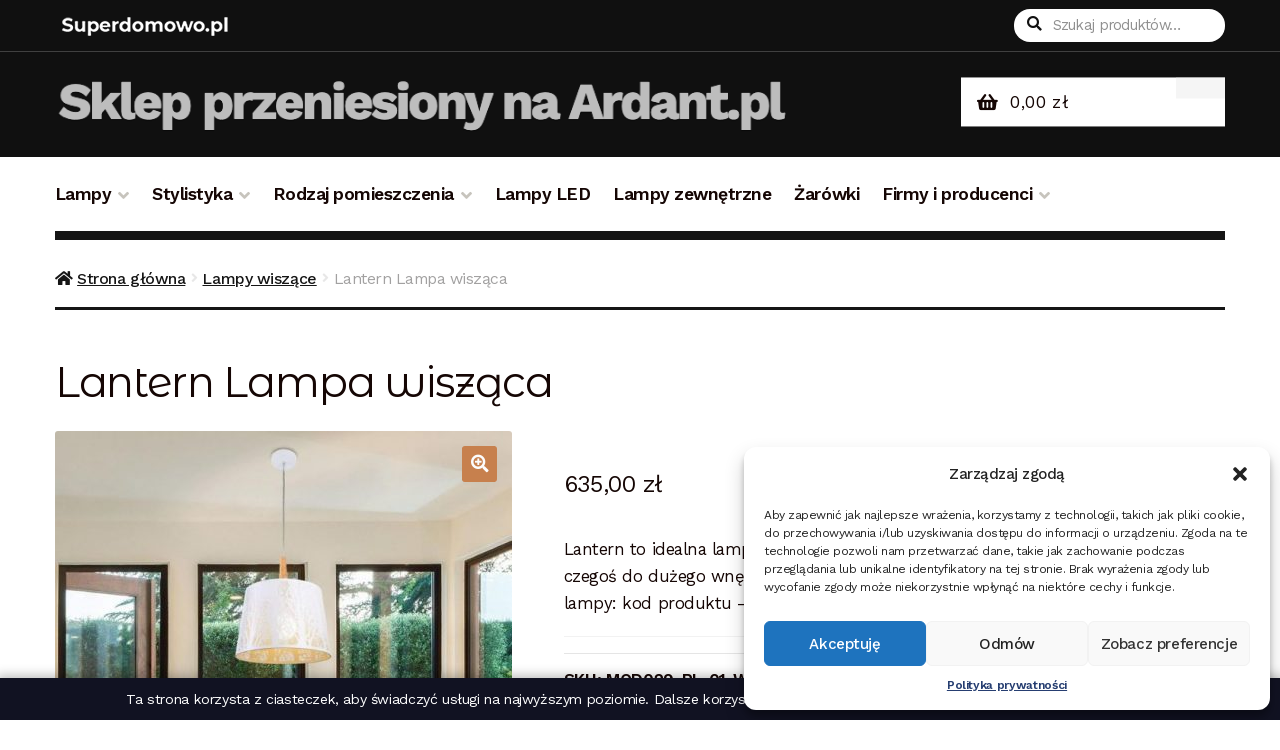

--- FILE ---
content_type: text/html; charset=UTF-8
request_url: https://superdomowo.pl/produkt/lampa-wiszaca-lantern-mod029-pl-01-w/
body_size: 20798
content:
<!doctype html>
<html dir="ltr" lang="pl-PL">
<head>
<meta charset="UTF-8">
<meta name="viewport" content="width=device-width, initial-scale=1, maximum-scale=2.0">
<link rel="profile" href="http://gmpg.org/xfn/11">
<link rel="pingback" href="https://superdomowo.pl/xmlrpc.php">
<script type="text/javascript">
	 var ajaxurl = "https://superdomowo.pl/wp-admin/admin-ajax.php";
</script>

<title>Lantern Lampa wisząca - MOD029-PL-01-W | superdomowo.pl</title>

		<!-- All in One SEO 4.7.7.2 - aioseo.com -->
	<meta name="description" content="Lantern to idealna lampa wisząca firmy Maytoni. W przypadku gdy poszukujesz czegoś do dużego wnętrza taka na pewno będzie odpowiednia. Parametry i rodzaj lampy: kod produktu - MOD029-PL-01-W." />
	<meta name="robots" content="max-image-preview:large" />
	<meta name="google-site-verification" content="oM5wys3UNRAmu2UCvvQyvhg0vHdpfI5_SeL84ChexPQ" />
	<link rel="canonical" href="https://superdomowo.pl/produkt/lampa-wiszaca-lantern-mod029-pl-01-w/" />
	<meta name="generator" content="All in One SEO (AIOSEO) 4.7.7.2" />
		<meta name="google" content="nositelinkssearchbox" />
		<script type="application/ld+json" class="aioseo-schema">
			{"@context":"https:\/\/schema.org","@graph":[{"@type":"BreadcrumbList","@id":"https:\/\/superdomowo.pl\/produkt\/lampa-wiszaca-lantern-mod029-pl-01-w\/#breadcrumblist","itemListElement":[{"@type":"ListItem","@id":"https:\/\/superdomowo.pl\/#listItem","position":1,"name":"Dom","item":"https:\/\/superdomowo.pl\/","nextItem":{"@type":"ListItem","@id":"https:\/\/superdomowo.pl\/produkt\/lampa-wiszaca-lantern-mod029-pl-01-w\/#listItem","name":"Lantern  Lampa wisz\u0105ca"}},{"@type":"ListItem","@id":"https:\/\/superdomowo.pl\/produkt\/lampa-wiszaca-lantern-mod029-pl-01-w\/#listItem","position":2,"name":"Lantern  Lampa wisz\u0105ca","previousItem":{"@type":"ListItem","@id":"https:\/\/superdomowo.pl\/#listItem","name":"Dom"}}]},{"@type":"ItemPage","@id":"https:\/\/superdomowo.pl\/produkt\/lampa-wiszaca-lantern-mod029-pl-01-w\/#itempage","url":"https:\/\/superdomowo.pl\/produkt\/lampa-wiszaca-lantern-mod029-pl-01-w\/","name":"Lantern Lampa wisz\u0105ca - MOD029-PL-01-W | superdomowo.pl","description":"Lantern to idealna lampa wisz\u0105ca firmy Maytoni. W przypadku gdy poszukujesz czego\u015b do du\u017cego wn\u0119trza taka na pewno b\u0119dzie odpowiednia. Parametry i rodzaj lampy: kod produktu - MOD029-PL-01-W.","inLanguage":"pl-PL","isPartOf":{"@id":"https:\/\/superdomowo.pl\/#website"},"breadcrumb":{"@id":"https:\/\/superdomowo.pl\/produkt\/lampa-wiszaca-lantern-mod029-pl-01-w\/#breadcrumblist"},"image":{"@type":"ImageObject","url":"https:\/\/superdomowo.pl\/wp-content\/uploads\/2019\/05\/lantern-lampa-wiszaca.jpg","@id":"https:\/\/superdomowo.pl\/produkt\/lampa-wiszaca-lantern-mod029-pl-01-w\/#mainImage","width":600,"height":600,"caption":"Lantern  Lampa wisz\u0105ca"},"primaryImageOfPage":{"@id":"https:\/\/superdomowo.pl\/produkt\/lampa-wiszaca-lantern-mod029-pl-01-w\/#mainImage"},"datePublished":"2019-07-23T07:53:46+00:00","dateModified":"2022-07-19T09:09:01+00:00"},{"@type":"Organization","@id":"https:\/\/superdomowo.pl\/#organization","url":"https:\/\/superdomowo.pl\/"},{"@type":"WebSite","@id":"https:\/\/superdomowo.pl\/#website","url":"https:\/\/superdomowo.pl\/","inLanguage":"pl-PL","publisher":{"@id":"https:\/\/superdomowo.pl\/#organization"}}]}
		</script>
		<!-- All in One SEO -->

<link rel='dns-prefetch' href='//fonts.googleapis.com' />
<link rel="alternate" type="application/rss+xml" title=" &raquo; Kanał z wpisami" href="https://superdomowo.pl/feed/" />
<link rel="alternate" type="application/rss+xml" title=" &raquo; Kanał z komentarzami" href="https://superdomowo.pl/comments/feed/" />
<link rel="alternate" type="application/rss+xml" title=" &raquo; Lantern  Lampa wisząca Kanał z komentarzami" href="https://superdomowo.pl/produkt/lampa-wiszaca-lantern-mod029-pl-01-w/feed/" />
<script>
window._wpemojiSettings = {"baseUrl":"https:\/\/s.w.org\/images\/core\/emoji\/14.0.0\/72x72\/","ext":".png","svgUrl":"https:\/\/s.w.org\/images\/core\/emoji\/14.0.0\/svg\/","svgExt":".svg","source":{"concatemoji":"https:\/\/superdomowo.pl\/wp-includes\/js\/wp-emoji-release.min.js?ver=6.4.3"}};
/*! This file is auto-generated */
!function(i,n){var o,s,e;function c(e){try{var t={supportTests:e,timestamp:(new Date).valueOf()};sessionStorage.setItem(o,JSON.stringify(t))}catch(e){}}function p(e,t,n){e.clearRect(0,0,e.canvas.width,e.canvas.height),e.fillText(t,0,0);var t=new Uint32Array(e.getImageData(0,0,e.canvas.width,e.canvas.height).data),r=(e.clearRect(0,0,e.canvas.width,e.canvas.height),e.fillText(n,0,0),new Uint32Array(e.getImageData(0,0,e.canvas.width,e.canvas.height).data));return t.every(function(e,t){return e===r[t]})}function u(e,t,n){switch(t){case"flag":return n(e,"\ud83c\udff3\ufe0f\u200d\u26a7\ufe0f","\ud83c\udff3\ufe0f\u200b\u26a7\ufe0f")?!1:!n(e,"\ud83c\uddfa\ud83c\uddf3","\ud83c\uddfa\u200b\ud83c\uddf3")&&!n(e,"\ud83c\udff4\udb40\udc67\udb40\udc62\udb40\udc65\udb40\udc6e\udb40\udc67\udb40\udc7f","\ud83c\udff4\u200b\udb40\udc67\u200b\udb40\udc62\u200b\udb40\udc65\u200b\udb40\udc6e\u200b\udb40\udc67\u200b\udb40\udc7f");case"emoji":return!n(e,"\ud83e\udef1\ud83c\udffb\u200d\ud83e\udef2\ud83c\udfff","\ud83e\udef1\ud83c\udffb\u200b\ud83e\udef2\ud83c\udfff")}return!1}function f(e,t,n){var r="undefined"!=typeof WorkerGlobalScope&&self instanceof WorkerGlobalScope?new OffscreenCanvas(300,150):i.createElement("canvas"),a=r.getContext("2d",{willReadFrequently:!0}),o=(a.textBaseline="top",a.font="600 32px Arial",{});return e.forEach(function(e){o[e]=t(a,e,n)}),o}function t(e){var t=i.createElement("script");t.src=e,t.defer=!0,i.head.appendChild(t)}"undefined"!=typeof Promise&&(o="wpEmojiSettingsSupports",s=["flag","emoji"],n.supports={everything:!0,everythingExceptFlag:!0},e=new Promise(function(e){i.addEventListener("DOMContentLoaded",e,{once:!0})}),new Promise(function(t){var n=function(){try{var e=JSON.parse(sessionStorage.getItem(o));if("object"==typeof e&&"number"==typeof e.timestamp&&(new Date).valueOf()<e.timestamp+604800&&"object"==typeof e.supportTests)return e.supportTests}catch(e){}return null}();if(!n){if("undefined"!=typeof Worker&&"undefined"!=typeof OffscreenCanvas&&"undefined"!=typeof URL&&URL.createObjectURL&&"undefined"!=typeof Blob)try{var e="postMessage("+f.toString()+"("+[JSON.stringify(s),u.toString(),p.toString()].join(",")+"));",r=new Blob([e],{type:"text/javascript"}),a=new Worker(URL.createObjectURL(r),{name:"wpTestEmojiSupports"});return void(a.onmessage=function(e){c(n=e.data),a.terminate(),t(n)})}catch(e){}c(n=f(s,u,p))}t(n)}).then(function(e){for(var t in e)n.supports[t]=e[t],n.supports.everything=n.supports.everything&&n.supports[t],"flag"!==t&&(n.supports.everythingExceptFlag=n.supports.everythingExceptFlag&&n.supports[t]);n.supports.everythingExceptFlag=n.supports.everythingExceptFlag&&!n.supports.flag,n.DOMReady=!1,n.readyCallback=function(){n.DOMReady=!0}}).then(function(){return e}).then(function(){var e;n.supports.everything||(n.readyCallback(),(e=n.source||{}).concatemoji?t(e.concatemoji):e.wpemoji&&e.twemoji&&(t(e.twemoji),t(e.wpemoji)))}))}((window,document),window._wpemojiSettings);
</script>
<style id='wp-emoji-styles-inline-css'>

	img.wp-smiley, img.emoji {
		display: inline !important;
		border: none !important;
		box-shadow: none !important;
		height: 1em !important;
		width: 1em !important;
		margin: 0 0.07em !important;
		vertical-align: -0.1em !important;
		background: none !important;
		padding: 0 !important;
	}
</style>
<link rel='stylesheet' id='wp-block-library-css' href='https://superdomowo.pl/wp-includes/css/dist/block-library/style.min.css?ver=6.4.3' media='all' />
<style id='wp-block-library-theme-inline-css'>
.wp-block-audio figcaption{color:#555;font-size:13px;text-align:center}.is-dark-theme .wp-block-audio figcaption{color:hsla(0,0%,100%,.65)}.wp-block-audio{margin:0 0 1em}.wp-block-code{border:1px solid #ccc;border-radius:4px;font-family:Menlo,Consolas,monaco,monospace;padding:.8em 1em}.wp-block-embed figcaption{color:#555;font-size:13px;text-align:center}.is-dark-theme .wp-block-embed figcaption{color:hsla(0,0%,100%,.65)}.wp-block-embed{margin:0 0 1em}.blocks-gallery-caption{color:#555;font-size:13px;text-align:center}.is-dark-theme .blocks-gallery-caption{color:hsla(0,0%,100%,.65)}.wp-block-image figcaption{color:#555;font-size:13px;text-align:center}.is-dark-theme .wp-block-image figcaption{color:hsla(0,0%,100%,.65)}.wp-block-image{margin:0 0 1em}.wp-block-pullquote{border-bottom:4px solid;border-top:4px solid;color:currentColor;margin-bottom:1.75em}.wp-block-pullquote cite,.wp-block-pullquote footer,.wp-block-pullquote__citation{color:currentColor;font-size:.8125em;font-style:normal;text-transform:uppercase}.wp-block-quote{border-left:.25em solid;margin:0 0 1.75em;padding-left:1em}.wp-block-quote cite,.wp-block-quote footer{color:currentColor;font-size:.8125em;font-style:normal;position:relative}.wp-block-quote.has-text-align-right{border-left:none;border-right:.25em solid;padding-left:0;padding-right:1em}.wp-block-quote.has-text-align-center{border:none;padding-left:0}.wp-block-quote.is-large,.wp-block-quote.is-style-large,.wp-block-quote.is-style-plain{border:none}.wp-block-search .wp-block-search__label{font-weight:700}.wp-block-search__button{border:1px solid #ccc;padding:.375em .625em}:where(.wp-block-group.has-background){padding:1.25em 2.375em}.wp-block-separator.has-css-opacity{opacity:.4}.wp-block-separator{border:none;border-bottom:2px solid;margin-left:auto;margin-right:auto}.wp-block-separator.has-alpha-channel-opacity{opacity:1}.wp-block-separator:not(.is-style-wide):not(.is-style-dots){width:100px}.wp-block-separator.has-background:not(.is-style-dots){border-bottom:none;height:1px}.wp-block-separator.has-background:not(.is-style-wide):not(.is-style-dots){height:2px}.wp-block-table{margin:0 0 1em}.wp-block-table td,.wp-block-table th{word-break:normal}.wp-block-table figcaption{color:#555;font-size:13px;text-align:center}.is-dark-theme .wp-block-table figcaption{color:hsla(0,0%,100%,.65)}.wp-block-video figcaption{color:#555;font-size:13px;text-align:center}.is-dark-theme .wp-block-video figcaption{color:hsla(0,0%,100%,.65)}.wp-block-video{margin:0 0 1em}.wp-block-template-part.has-background{margin-bottom:0;margin-top:0;padding:1.25em 2.375em}
</style>
<link rel='stylesheet' id='wc-blocks-vendors-style-css' href='https://superdomowo.pl/wp-content/plugins/woo-gutenberg-products-block/build/wc-blocks-vendors-style.css?ver=7.9.0' media='all' />
<link rel='stylesheet' id='wc-blocks-style-css' href='https://superdomowo.pl/wp-content/plugins/woo-gutenberg-products-block/build/wc-blocks-style.css?ver=7.9.0' media='all' />
<link rel='stylesheet' id='storefront-gutenberg-blocks-css' href='https://superdomowo.pl/wp-content/themes/storefront/assets/css/base/gutenberg-blocks.css?ver=4.1.0' media='all' />
<style id='storefront-gutenberg-blocks-inline-css'>

				.wp-block-button__link:not(.has-text-color) {
					color: #fcfcfc;
				}

				.wp-block-button__link:not(.has-text-color):hover,
				.wp-block-button__link:not(.has-text-color):focus,
				.wp-block-button__link:not(.has-text-color):active {
					color: #fcfcfc;
				}

				.wp-block-button__link:not(.has-background) {
					background-color: #c7804d;
				}

				.wp-block-button__link:not(.has-background):hover,
				.wp-block-button__link:not(.has-background):focus,
				.wp-block-button__link:not(.has-background):active {
					border-color: #ae6734;
					background-color: #ae6734;
				}

				.wp-block-quote footer,
				.wp-block-quote cite,
				.wp-block-quote__citation {
					color: #150604;
				}

				.wp-block-pullquote cite,
				.wp-block-pullquote footer,
				.wp-block-pullquote__citation {
					color: #150604;
				}

				.wp-block-image figcaption {
					color: #150604;
				}

				.wp-block-separator.is-style-dots::before {
					color: #150604;
				}

				.wp-block-file a.wp-block-file__button {
					color: #fcfcfc;
					background-color: #c7804d;
					border-color: #c7804d;
				}

				.wp-block-file a.wp-block-file__button:hover,
				.wp-block-file a.wp-block-file__button:focus,
				.wp-block-file a.wp-block-file__button:active {
					color: #fcfcfc;
					background-color: #ae6734;
				}

				.wp-block-code,
				.wp-block-preformatted pre {
					color: #150604;
				}

				.wp-block-table:not( .has-background ):not( .is-style-stripes ) tbody tr:nth-child(2n) td {
					background-color: #fdfdfd;
				}

				.wp-block-cover .wp-block-cover__inner-container h1:not(.has-text-color),
				.wp-block-cover .wp-block-cover__inner-container h2:not(.has-text-color),
				.wp-block-cover .wp-block-cover__inner-container h3:not(.has-text-color),
				.wp-block-cover .wp-block-cover__inner-container h4:not(.has-text-color),
				.wp-block-cover .wp-block-cover__inner-container h5:not(.has-text-color),
				.wp-block-cover .wp-block-cover__inner-container h6:not(.has-text-color) {
					color: #000000;
				}

				.wc-block-components-price-slider__range-input-progress,
				.rtl .wc-block-components-price-slider__range-input-progress {
					--range-color: #c7804d;
				}

				/* Target only IE11 */
				@media all and (-ms-high-contrast: none), (-ms-high-contrast: active) {
					.wc-block-components-price-slider__range-input-progress {
						background: #c7804d;
					}
				}

				.wc-block-components-button:not(.is-link) {
					background-color: #150604;
					color: #fcfcfc;
				}

				.wc-block-components-button:not(.is-link):hover,
				.wc-block-components-button:not(.is-link):focus,
				.wc-block-components-button:not(.is-link):active {
					background-color: #000000;
					color: #fcfcfc;
				}

				.wc-block-components-button:not(.is-link):disabled {
					background-color: #150604;
					color: #fcfcfc;
				}

				.wc-block-cart__submit-container {
					background-color: #ffffff;
				}

				.wc-block-cart__submit-container::before {
					color: rgba(220,220,220,0.5);
				}

				.wc-block-components-order-summary-item__quantity {
					background-color: #ffffff;
					border-color: #150604;
					box-shadow: 0 0 0 2px #ffffff;
					color: #150604;
				}
			
</style>
<style id='classic-theme-styles-inline-css'>
/*! This file is auto-generated */
.wp-block-button__link{color:#fff;background-color:#32373c;border-radius:9999px;box-shadow:none;text-decoration:none;padding:calc(.667em + 2px) calc(1.333em + 2px);font-size:1.125em}.wp-block-file__button{background:#32373c;color:#fff;text-decoration:none}
</style>
<style id='global-styles-inline-css'>
body{--wp--preset--color--black: #000000;--wp--preset--color--cyan-bluish-gray: #abb8c3;--wp--preset--color--white: #ffffff;--wp--preset--color--pale-pink: #f78da7;--wp--preset--color--vivid-red: #cf2e2e;--wp--preset--color--luminous-vivid-orange: #ff6900;--wp--preset--color--luminous-vivid-amber: #fcb900;--wp--preset--color--light-green-cyan: #7bdcb5;--wp--preset--color--vivid-green-cyan: #00d084;--wp--preset--color--pale-cyan-blue: #8ed1fc;--wp--preset--color--vivid-cyan-blue: #0693e3;--wp--preset--color--vivid-purple: #9b51e0;--wp--preset--gradient--vivid-cyan-blue-to-vivid-purple: linear-gradient(135deg,rgba(6,147,227,1) 0%,rgb(155,81,224) 100%);--wp--preset--gradient--light-green-cyan-to-vivid-green-cyan: linear-gradient(135deg,rgb(122,220,180) 0%,rgb(0,208,130) 100%);--wp--preset--gradient--luminous-vivid-amber-to-luminous-vivid-orange: linear-gradient(135deg,rgba(252,185,0,1) 0%,rgba(255,105,0,1) 100%);--wp--preset--gradient--luminous-vivid-orange-to-vivid-red: linear-gradient(135deg,rgba(255,105,0,1) 0%,rgb(207,46,46) 100%);--wp--preset--gradient--very-light-gray-to-cyan-bluish-gray: linear-gradient(135deg,rgb(238,238,238) 0%,rgb(169,184,195) 100%);--wp--preset--gradient--cool-to-warm-spectrum: linear-gradient(135deg,rgb(74,234,220) 0%,rgb(151,120,209) 20%,rgb(207,42,186) 40%,rgb(238,44,130) 60%,rgb(251,105,98) 80%,rgb(254,248,76) 100%);--wp--preset--gradient--blush-light-purple: linear-gradient(135deg,rgb(255,206,236) 0%,rgb(152,150,240) 100%);--wp--preset--gradient--blush-bordeaux: linear-gradient(135deg,rgb(254,205,165) 0%,rgb(254,45,45) 50%,rgb(107,0,62) 100%);--wp--preset--gradient--luminous-dusk: linear-gradient(135deg,rgb(255,203,112) 0%,rgb(199,81,192) 50%,rgb(65,88,208) 100%);--wp--preset--gradient--pale-ocean: linear-gradient(135deg,rgb(255,245,203) 0%,rgb(182,227,212) 50%,rgb(51,167,181) 100%);--wp--preset--gradient--electric-grass: linear-gradient(135deg,rgb(202,248,128) 0%,rgb(113,206,126) 100%);--wp--preset--gradient--midnight: linear-gradient(135deg,rgb(2,3,129) 0%,rgb(40,116,252) 100%);--wp--preset--font-size--small: 14px;--wp--preset--font-size--medium: 23px;--wp--preset--font-size--large: 26px;--wp--preset--font-size--x-large: 42px;--wp--preset--font-size--normal: 16px;--wp--preset--font-size--huge: 37px;--wp--preset--spacing--20: 0.44rem;--wp--preset--spacing--30: 0.67rem;--wp--preset--spacing--40: 1rem;--wp--preset--spacing--50: 1.5rem;--wp--preset--spacing--60: 2.25rem;--wp--preset--spacing--70: 3.38rem;--wp--preset--spacing--80: 5.06rem;--wp--preset--shadow--natural: 6px 6px 9px rgba(0, 0, 0, 0.2);--wp--preset--shadow--deep: 12px 12px 50px rgba(0, 0, 0, 0.4);--wp--preset--shadow--sharp: 6px 6px 0px rgba(0, 0, 0, 0.2);--wp--preset--shadow--outlined: 6px 6px 0px -3px rgba(255, 255, 255, 1), 6px 6px rgba(0, 0, 0, 1);--wp--preset--shadow--crisp: 6px 6px 0px rgba(0, 0, 0, 1);}:where(.is-layout-flex){gap: 0.5em;}:where(.is-layout-grid){gap: 0.5em;}body .is-layout-flow > .alignleft{float: left;margin-inline-start: 0;margin-inline-end: 2em;}body .is-layout-flow > .alignright{float: right;margin-inline-start: 2em;margin-inline-end: 0;}body .is-layout-flow > .aligncenter{margin-left: auto !important;margin-right: auto !important;}body .is-layout-constrained > .alignleft{float: left;margin-inline-start: 0;margin-inline-end: 2em;}body .is-layout-constrained > .alignright{float: right;margin-inline-start: 2em;margin-inline-end: 0;}body .is-layout-constrained > .aligncenter{margin-left: auto !important;margin-right: auto !important;}body .is-layout-constrained > :where(:not(.alignleft):not(.alignright):not(.alignfull)){max-width: var(--wp--style--global--content-size);margin-left: auto !important;margin-right: auto !important;}body .is-layout-constrained > .alignwide{max-width: var(--wp--style--global--wide-size);}body .is-layout-flex{display: flex;}body .is-layout-flex{flex-wrap: wrap;align-items: center;}body .is-layout-flex > *{margin: 0;}body .is-layout-grid{display: grid;}body .is-layout-grid > *{margin: 0;}:where(.wp-block-columns.is-layout-flex){gap: 2em;}:where(.wp-block-columns.is-layout-grid){gap: 2em;}:where(.wp-block-post-template.is-layout-flex){gap: 1.25em;}:where(.wp-block-post-template.is-layout-grid){gap: 1.25em;}.has-black-color{color: var(--wp--preset--color--black) !important;}.has-cyan-bluish-gray-color{color: var(--wp--preset--color--cyan-bluish-gray) !important;}.has-white-color{color: var(--wp--preset--color--white) !important;}.has-pale-pink-color{color: var(--wp--preset--color--pale-pink) !important;}.has-vivid-red-color{color: var(--wp--preset--color--vivid-red) !important;}.has-luminous-vivid-orange-color{color: var(--wp--preset--color--luminous-vivid-orange) !important;}.has-luminous-vivid-amber-color{color: var(--wp--preset--color--luminous-vivid-amber) !important;}.has-light-green-cyan-color{color: var(--wp--preset--color--light-green-cyan) !important;}.has-vivid-green-cyan-color{color: var(--wp--preset--color--vivid-green-cyan) !important;}.has-pale-cyan-blue-color{color: var(--wp--preset--color--pale-cyan-blue) !important;}.has-vivid-cyan-blue-color{color: var(--wp--preset--color--vivid-cyan-blue) !important;}.has-vivid-purple-color{color: var(--wp--preset--color--vivid-purple) !important;}.has-black-background-color{background-color: var(--wp--preset--color--black) !important;}.has-cyan-bluish-gray-background-color{background-color: var(--wp--preset--color--cyan-bluish-gray) !important;}.has-white-background-color{background-color: var(--wp--preset--color--white) !important;}.has-pale-pink-background-color{background-color: var(--wp--preset--color--pale-pink) !important;}.has-vivid-red-background-color{background-color: var(--wp--preset--color--vivid-red) !important;}.has-luminous-vivid-orange-background-color{background-color: var(--wp--preset--color--luminous-vivid-orange) !important;}.has-luminous-vivid-amber-background-color{background-color: var(--wp--preset--color--luminous-vivid-amber) !important;}.has-light-green-cyan-background-color{background-color: var(--wp--preset--color--light-green-cyan) !important;}.has-vivid-green-cyan-background-color{background-color: var(--wp--preset--color--vivid-green-cyan) !important;}.has-pale-cyan-blue-background-color{background-color: var(--wp--preset--color--pale-cyan-blue) !important;}.has-vivid-cyan-blue-background-color{background-color: var(--wp--preset--color--vivid-cyan-blue) !important;}.has-vivid-purple-background-color{background-color: var(--wp--preset--color--vivid-purple) !important;}.has-black-border-color{border-color: var(--wp--preset--color--black) !important;}.has-cyan-bluish-gray-border-color{border-color: var(--wp--preset--color--cyan-bluish-gray) !important;}.has-white-border-color{border-color: var(--wp--preset--color--white) !important;}.has-pale-pink-border-color{border-color: var(--wp--preset--color--pale-pink) !important;}.has-vivid-red-border-color{border-color: var(--wp--preset--color--vivid-red) !important;}.has-luminous-vivid-orange-border-color{border-color: var(--wp--preset--color--luminous-vivid-orange) !important;}.has-luminous-vivid-amber-border-color{border-color: var(--wp--preset--color--luminous-vivid-amber) !important;}.has-light-green-cyan-border-color{border-color: var(--wp--preset--color--light-green-cyan) !important;}.has-vivid-green-cyan-border-color{border-color: var(--wp--preset--color--vivid-green-cyan) !important;}.has-pale-cyan-blue-border-color{border-color: var(--wp--preset--color--pale-cyan-blue) !important;}.has-vivid-cyan-blue-border-color{border-color: var(--wp--preset--color--vivid-cyan-blue) !important;}.has-vivid-purple-border-color{border-color: var(--wp--preset--color--vivid-purple) !important;}.has-vivid-cyan-blue-to-vivid-purple-gradient-background{background: var(--wp--preset--gradient--vivid-cyan-blue-to-vivid-purple) !important;}.has-light-green-cyan-to-vivid-green-cyan-gradient-background{background: var(--wp--preset--gradient--light-green-cyan-to-vivid-green-cyan) !important;}.has-luminous-vivid-amber-to-luminous-vivid-orange-gradient-background{background: var(--wp--preset--gradient--luminous-vivid-amber-to-luminous-vivid-orange) !important;}.has-luminous-vivid-orange-to-vivid-red-gradient-background{background: var(--wp--preset--gradient--luminous-vivid-orange-to-vivid-red) !important;}.has-very-light-gray-to-cyan-bluish-gray-gradient-background{background: var(--wp--preset--gradient--very-light-gray-to-cyan-bluish-gray) !important;}.has-cool-to-warm-spectrum-gradient-background{background: var(--wp--preset--gradient--cool-to-warm-spectrum) !important;}.has-blush-light-purple-gradient-background{background: var(--wp--preset--gradient--blush-light-purple) !important;}.has-blush-bordeaux-gradient-background{background: var(--wp--preset--gradient--blush-bordeaux) !important;}.has-luminous-dusk-gradient-background{background: var(--wp--preset--gradient--luminous-dusk) !important;}.has-pale-ocean-gradient-background{background: var(--wp--preset--gradient--pale-ocean) !important;}.has-electric-grass-gradient-background{background: var(--wp--preset--gradient--electric-grass) !important;}.has-midnight-gradient-background{background: var(--wp--preset--gradient--midnight) !important;}.has-small-font-size{font-size: var(--wp--preset--font-size--small) !important;}.has-medium-font-size{font-size: var(--wp--preset--font-size--medium) !important;}.has-large-font-size{font-size: var(--wp--preset--font-size--large) !important;}.has-x-large-font-size{font-size: var(--wp--preset--font-size--x-large) !important;}
.wp-block-navigation a:where(:not(.wp-element-button)){color: inherit;}
:where(.wp-block-post-template.is-layout-flex){gap: 1.25em;}:where(.wp-block-post-template.is-layout-grid){gap: 1.25em;}
:where(.wp-block-columns.is-layout-flex){gap: 2em;}:where(.wp-block-columns.is-layout-grid){gap: 2em;}
.wp-block-pullquote{font-size: 1.5em;line-height: 1.6;}
</style>
<link rel='stylesheet' id='contact-form-7-css' href='https://superdomowo.pl/wp-content/plugins/contact-form-7/includes/css/styles.css?ver=5.6' media='all' />
<link rel='stylesheet' id='cookies_style-css' href='https://superdomowo.pl/wp-content/plugins/cookies-lumigo//cookies.css?ver=6.4.3' media='all' />
<link rel='stylesheet' id='photoswipe-css' href='https://superdomowo.pl/wp-content/plugins/woocommerce/assets/css/photoswipe/photoswipe.min.css?ver=6.6.1' media='all' />
<link rel='stylesheet' id='photoswipe-default-skin-css' href='https://superdomowo.pl/wp-content/plugins/woocommerce/assets/css/photoswipe/default-skin/default-skin.min.css?ver=6.6.1' media='all' />
<style id='woocommerce-inline-inline-css'>
.woocommerce form .form-row .required { visibility: visible; }
</style>
<link rel='stylesheet' id='cmplz-general-css' href='https://superdomowo.pl/wp-content/plugins/complianz-gdpr/assets/css/cookieblocker.min.css?ver=1711562984' media='all' />
<link rel='stylesheet' id='storefront-style-css' href='https://superdomowo.pl/wp-content/themes/storefront/style.css?ver=4.1.0' media='all' />
<style id='storefront-style-inline-css'>

			.main-navigation ul li a,
			.site-title a,
			ul.menu li a,
			.site-branding h1 a,
			button.menu-toggle,
			button.menu-toggle:hover,
			.handheld-navigation .dropdown-toggle {
				color: #fcfcfc;
			}

			button.menu-toggle,
			button.menu-toggle:hover {
				border-color: #fcfcfc;
			}

			.main-navigation ul li a:hover,
			.main-navigation ul li:hover > a,
			.site-title a:hover,
			.site-header ul.menu li.current-menu-item > a {
				color: #ffffff;
			}

			table:not( .has-background ) th {
				background-color: #f8f8f8;
			}

			table:not( .has-background ) tbody td {
				background-color: #fdfdfd;
			}

			table:not( .has-background ) tbody tr:nth-child(2n) td,
			fieldset,
			fieldset legend {
				background-color: #fbfbfb;
			}

			.site-header,
			.secondary-navigation ul ul,
			.main-navigation ul.menu > li.menu-item-has-children:after,
			.secondary-navigation ul.menu ul,
			.storefront-handheld-footer-bar,
			.storefront-handheld-footer-bar ul li > a,
			.storefront-handheld-footer-bar ul li.search .site-search,
			button.menu-toggle,
			button.menu-toggle:hover {
				background-color: #151515;
			}

			p.site-description,
			.site-header,
			.storefront-handheld-footer-bar {
				color: #fcfcfc;
			}

			button.menu-toggle:after,
			button.menu-toggle:before,
			button.menu-toggle span:before {
				background-color: #fcfcfc;
			}

			h1, h2, h3, h4, h5, h6, .wc-block-grid__product-title {
				color: #150604;
			}

			.widget h1 {
				border-bottom-color: #150604;
			}

			body,
			.secondary-navigation a {
				color: #150604;
			}

			.widget-area .widget a,
			.hentry .entry-header .posted-on a,
			.hentry .entry-header .post-author a,
			.hentry .entry-header .post-comments a,
			.hentry .entry-header .byline a {
				color: #1a0b09;
			}

			a {
				color: #c7804d;
			}

			a:focus,
			button:focus,
			.button.alt:focus,
			input:focus,
			textarea:focus,
			input[type="button"]:focus,
			input[type="reset"]:focus,
			input[type="submit"]:focus,
			input[type="email"]:focus,
			input[type="tel"]:focus,
			input[type="url"]:focus,
			input[type="password"]:focus,
			input[type="search"]:focus {
				outline-color: #c7804d;
			}

			button, input[type="button"], input[type="reset"], input[type="submit"], .button, .widget a.button {
				background-color: #c7804d;
				border-color: #c7804d;
				color: #fcfcfc;
			}

			button:hover, input[type="button"]:hover, input[type="reset"]:hover, input[type="submit"]:hover, .button:hover, .widget a.button:hover {
				background-color: #ae6734;
				border-color: #ae6734;
				color: #fcfcfc;
			}

			button.alt, input[type="button"].alt, input[type="reset"].alt, input[type="submit"].alt, .button.alt, .widget-area .widget a.button.alt {
				background-color: #150604;
				border-color: #150604;
				color: #fcfcfc;
			}

			button.alt:hover, input[type="button"].alt:hover, input[type="reset"].alt:hover, input[type="submit"].alt:hover, .button.alt:hover, .widget-area .widget a.button.alt:hover {
				background-color: #000000;
				border-color: #000000;
				color: #fcfcfc;
			}

			.pagination .page-numbers li .page-numbers.current {
				background-color: #e6e6e6;
				color: #0b0000;
			}

			#comments .comment-list .comment-content .comment-text {
				background-color: #f8f8f8;
			}

			.site-footer {
				background-color: #1f1d1d;
				color: #ffffff;
			}

			.site-footer a:not(.button):not(.components-button) {
				color: #ffffff;
			}

			.site-footer .storefront-handheld-footer-bar a:not(.button):not(.components-button) {
				color: #fcfcfc;
			}

			.site-footer h1, .site-footer h2, .site-footer h3, .site-footer h4, .site-footer h5, .site-footer h6, .site-footer .widget .widget-title, .site-footer .widget .widgettitle {
				color: #ffffff;
			}

			.page-template-template-homepage.has-post-thumbnail .type-page.has-post-thumbnail .entry-title {
				color: #000000;
			}

			.page-template-template-homepage.has-post-thumbnail .type-page.has-post-thumbnail .entry-content {
				color: #000000;
			}

			@media screen and ( min-width: 768px ) {
				.secondary-navigation ul.menu a:hover {
					color: #ffffff;
				}

				.secondary-navigation ul.menu a {
					color: #fcfcfc;
				}

				.main-navigation ul.menu ul.sub-menu,
				.main-navigation ul.nav-menu ul.children {
					background-color: #060606;
				}

				.site-header {
					border-bottom-color: #060606;
				}
			}
</style>
<link rel='stylesheet' id='storefront-icons-css' href='https://superdomowo.pl/wp-content/themes/storefront/assets/css/base/icons.css?ver=4.1.0' media='all' />
<link rel='stylesheet' id='storefront-fonts-css' href='https://fonts.googleapis.com/css?family=Source+Sans+Pro%3A400%2C300%2C300italic%2C400italic%2C600%2C700%2C900&#038;subset=latin%2Clatin-ext&#038;ver=4.1.0' media='all' />
<link rel='stylesheet' id='storefront-woocommerce-style-css' href='https://superdomowo.pl/wp-content/themes/storefront/assets/css/woocommerce/woocommerce.css?ver=4.1.0' media='all' />
<style id='storefront-woocommerce-style-inline-css'>
@font-face {
				font-family: star;
				src: url(https://superdomowo.pl/wp-content/plugins/woocommerce/assets/fonts/star.eot);
				src:
					url(https://superdomowo.pl/wp-content/plugins/woocommerce/assets/fonts/star.eot?#iefix) format("embedded-opentype"),
					url(https://superdomowo.pl/wp-content/plugins/woocommerce/assets/fonts/star.woff) format("woff"),
					url(https://superdomowo.pl/wp-content/plugins/woocommerce/assets/fonts/star.ttf) format("truetype"),
					url(https://superdomowo.pl/wp-content/plugins/woocommerce/assets/fonts/star.svg#star) format("svg");
				font-weight: 400;
				font-style: normal;
			}
			@font-face {
				font-family: WooCommerce;
				src: url(https://superdomowo.pl/wp-content/plugins/woocommerce/assets/fonts/WooCommerce.eot);
				src:
					url(https://superdomowo.pl/wp-content/plugins/woocommerce/assets/fonts/WooCommerce.eot?#iefix) format("embedded-opentype"),
					url(https://superdomowo.pl/wp-content/plugins/woocommerce/assets/fonts/WooCommerce.woff) format("woff"),
					url(https://superdomowo.pl/wp-content/plugins/woocommerce/assets/fonts/WooCommerce.ttf) format("truetype"),
					url(https://superdomowo.pl/wp-content/plugins/woocommerce/assets/fonts/WooCommerce.svg#WooCommerce) format("svg");
				font-weight: 400;
				font-style: normal;
			}

			a.cart-contents,
			.site-header-cart .widget_shopping_cart a {
				color: #fcfcfc;
			}

			a.cart-contents:hover,
			.site-header-cart .widget_shopping_cart a:hover,
			.site-header-cart:hover > li > a {
				color: #ffffff;
			}

			table.cart td.product-remove,
			table.cart td.actions {
				border-top-color: #ffffff;
			}

			.storefront-handheld-footer-bar ul li.cart .count {
				background-color: #fcfcfc;
				color: #151515;
				border-color: #151515;
			}

			.woocommerce-tabs ul.tabs li.active a,
			ul.products li.product .price,
			.onsale,
			.wc-block-grid__product-onsale,
			.widget_search form:before,
			.widget_product_search form:before {
				color: #150604;
			}

			.woocommerce-breadcrumb a,
			a.woocommerce-review-link,
			.product_meta a {
				color: #1a0b09;
			}

			.wc-block-grid__product-onsale,
			.onsale {
				border-color: #150604;
			}

			.star-rating span:before,
			.quantity .plus, .quantity .minus,
			p.stars a:hover:after,
			p.stars a:after,
			.star-rating span:before,
			#payment .payment_methods li input[type=radio]:first-child:checked+label:before {
				color: #c7804d;
			}

			.widget_price_filter .ui-slider .ui-slider-range,
			.widget_price_filter .ui-slider .ui-slider-handle {
				background-color: #c7804d;
			}

			.order_details {
				background-color: #f8f8f8;
			}

			.order_details > li {
				border-bottom: 1px dotted #e3e3e3;
			}

			.order_details:before,
			.order_details:after {
				background: -webkit-linear-gradient(transparent 0,transparent 0),-webkit-linear-gradient(135deg,#f8f8f8 33.33%,transparent 33.33%),-webkit-linear-gradient(45deg,#f8f8f8 33.33%,transparent 33.33%)
			}

			#order_review {
				background-color: #ffffff;
			}

			#payment .payment_methods > li .payment_box,
			#payment .place-order {
				background-color: #fafafa;
			}

			#payment .payment_methods > li:not(.woocommerce-notice) {
				background-color: #f5f5f5;
			}

			#payment .payment_methods > li:not(.woocommerce-notice):hover {
				background-color: #f0f0f0;
			}

			.woocommerce-pagination .page-numbers li .page-numbers.current {
				background-color: #e6e6e6;
				color: #0b0000;
			}

			.wc-block-grid__product-onsale,
			.onsale,
			.woocommerce-pagination .page-numbers li .page-numbers:not(.current) {
				color: #150604;
			}

			p.stars a:before,
			p.stars a:hover~a:before,
			p.stars.selected a.active~a:before {
				color: #150604;
			}

			p.stars.selected a.active:before,
			p.stars:hover a:before,
			p.stars.selected a:not(.active):before,
			p.stars.selected a.active:before {
				color: #c7804d;
			}

			.single-product div.product .woocommerce-product-gallery .woocommerce-product-gallery__trigger {
				background-color: #c7804d;
				color: #fcfcfc;
			}

			.single-product div.product .woocommerce-product-gallery .woocommerce-product-gallery__trigger:hover {
				background-color: #ae6734;
				border-color: #ae6734;
				color: #fcfcfc;
			}

			.button.added_to_cart:focus,
			.button.wc-forward:focus {
				outline-color: #c7804d;
			}

			.added_to_cart,
			.site-header-cart .widget_shopping_cart a.button,
			.wc-block-grid__products .wc-block-grid__product .wp-block-button__link {
				background-color: #c7804d;
				border-color: #c7804d;
				color: #fcfcfc;
			}

			.added_to_cart:hover,
			.site-header-cart .widget_shopping_cart a.button:hover,
			.wc-block-grid__products .wc-block-grid__product .wp-block-button__link:hover {
				background-color: #ae6734;
				border-color: #ae6734;
				color: #fcfcfc;
			}

			.added_to_cart.alt, .added_to_cart, .widget a.button.checkout {
				background-color: #150604;
				border-color: #150604;
				color: #fcfcfc;
			}

			.added_to_cart.alt:hover, .added_to_cart:hover, .widget a.button.checkout:hover {
				background-color: #000000;
				border-color: #000000;
				color: #fcfcfc;
			}

			.button.loading {
				color: #c7804d;
			}

			.button.loading:hover {
				background-color: #c7804d;
			}

			.button.loading:after {
				color: #fcfcfc;
			}

			@media screen and ( min-width: 768px ) {
				.site-header-cart .widget_shopping_cart,
				.site-header .product_list_widget li .quantity {
					color: #fcfcfc;
				}

				.site-header-cart .widget_shopping_cart .buttons,
				.site-header-cart .widget_shopping_cart .total {
					background-color: #0b0b0b;
				}

				.site-header-cart .widget_shopping_cart {
					background-color: #060606;
				}
			}
				.storefront-product-pagination a {
					color: #150604;
					background-color: #ffffff;
				}
				.storefront-sticky-add-to-cart {
					color: #150604;
					background-color: #ffffff;
				}

				.storefront-sticky-add-to-cart a:not(.button) {
					color: #fcfcfc;
				}
</style>
<link rel='stylesheet' id='storefront-child-style-css' href='https://superdomowo.pl/wp-content/themes/homestore/style.css?ver=2.0.32' media='all' />
<style id='storefront-child-style-inline-css'>
.site-header,
			.main-navigation ul ul,
			.secondary-navigation ul ul,
			.main-navigation ul.menu > li.menu-item-has-children:after,
			.secondary-navigation ul.menu ul,
			.main-navigation ul.menu ul,
			.main-navigation ul.nav-menu ul {
				background-color: #151515;
			}
.storefront-product-section .section-title:after, .single-product div.product .related.products > h2:first-child:after {
				border-color: transparent #ffffff#ffffff#ffffff;
			}
#page #site-navigation {
				border-bottom-color: #151515;
			}
.main-navigation ul.menu > li.current-menu-item > a, .main-navigation ul.nav-menu > li.current_page_item > a, .main-navigation ul.nav-menu > li:hover > a {
				color: #c7804d;
			}

			.site-header .site-branding .site-title a,
			.site-header .site-branding .site-description,
			.secondary-navigation .menu > li > a,
			.secondary-navigation .nav-menu > li > a,
			.secondary-navigation .nav-menu > li > a:before {
				color: #fcfcfc;
			}

			.site-header .site-branding .site-description {
				border-left-color: #fcfcfc;
			}

			.secondary-navigation .menu > li > a:before,
			.secondary-navigation .nav-menu > li > a:before {
				background-color: #fcfcfc;
			}
.sprh-hero a.button,
			.sph-hero a.button {
				background-color: #150604;
				color: #fcfcfc;
			}
#page .site-header .hs-primary-navigation, .woocommerce-breadcrumb { background-color: #ffffff; }
</style>
<link rel='stylesheet' id='work-sans-css' href='//fonts.googleapis.com/css?family=Work+Sans%3A400%2C300%2C500%2C600%2C700&#038;ver=6.4.3' media='all' />
<link rel='stylesheet' id='montserrat-alternates-css' href='//fonts.googleapis.com/css?family=Montserrat+Alternates%3A400%2C700&#038;ver=6.4.3' media='all' />
<script type="text/javascript">( function( html ) { html.setAttribute( "class", "js" + ( html.getAttribute( "class" ) || "" ) ); } ).call(null, document.documentElement);</script><!--n2css--><!--n2js--><script src="https://superdomowo.pl/wp-includes/js/jquery/jquery.min.js?ver=3.7.1" id="jquery-core-js"></script>
<script src="https://superdomowo.pl/wp-includes/js/jquery/jquery-migrate.min.js?ver=3.4.1" id="jquery-migrate-js"></script>
<link rel="https://api.w.org/" href="https://superdomowo.pl/wp-json/" /><link rel="alternate" type="application/json" href="https://superdomowo.pl/wp-json/wp/v2/product/36270" /><link rel="EditURI" type="application/rsd+xml" title="RSD" href="https://superdomowo.pl/xmlrpc.php?rsd" />
<meta name="generator" content="WordPress 6.4.3" />
<meta name="generator" content="WooCommerce 6.6.1" />
<link rel='shortlink' href='https://superdomowo.pl/?p=36270' />
<link rel="alternate" type="application/json+oembed" href="https://superdomowo.pl/wp-json/oembed/1.0/embed?url=https%3A%2F%2Fsuperdomowo.pl%2Fprodukt%2Flampa-wiszaca-lantern-mod029-pl-01-w%2F" />
<link rel="alternate" type="text/xml+oembed" href="https://superdomowo.pl/wp-json/oembed/1.0/embed?url=https%3A%2F%2Fsuperdomowo.pl%2Fprodukt%2Flampa-wiszaca-lantern-mod029-pl-01-w%2F&#038;format=xml" />
			<style>.cmplz-hidden {
					display: none !important;
				}</style>	<noscript><style>.woocommerce-product-gallery{ opacity: 1 !important; }</style></noscript>
	<style id="custom-background-css">
body.custom-background { background-color: #ffffff; }
</style>
	<link rel="icon" href="https://superdomowo.pl/wp-content/uploads/2019/12/superdomowo_favicon-100x100.png" sizes="32x32" />
<link rel="icon" href="https://superdomowo.pl/wp-content/uploads/2019/12/superdomowo_favicon.png" sizes="192x192" />
<link rel="apple-touch-icon" href="https://superdomowo.pl/wp-content/uploads/2019/12/superdomowo_favicon.png" />
<meta name="msapplication-TileImage" content="https://superdomowo.pl/wp-content/uploads/2019/12/superdomowo_favicon.png" />
		<style id="wp-custom-css">
			@import url('https://fonts.googleapis.com/css?family=Work+Sans:300,400,700&display=swap');
body, p, li, a {
	font-family: "Work Sans",sans-serif!important;
	letter-spacing: -.028em;
}
.menu-homepage ul {
	list-style: none;
	background: black;	
}

.menu-homepage ul li, .menu-homepage ul li a {
	color: #e8e8e8;
	text-decoration: none!important;
	font-weight: 500;
	
}

.menu-homepage ul li {
	padding: 5px;
	border-style: solid;
	border-width: 0px 0px 2px 0px;
	border-color: #222;
}

.menu-homepage ul li a {
	font-size: 0.9em;
	padding-left: 5px;
	font-weight: 400;
}

.menu-homepage ul li.title {
	list-style: none;
	
}

span.post-author, span.post-comments {
	display: none;
}

.hs-header-bar img{
	float: left;
	margin-top: 10px;
}		</style>
		</head>

<body class="product-template-default single single-product postid-36270 custom-background wp-embed-responsive theme-storefront woocommerce woocommerce-page woocommerce-no-js storefront-2x storefront-2-3 hs-has-header-image storefront-full-width-content storefront-align-wide left-sidebar woocommerce-active">


<div id="page" class="hfeed site">
	
	<header id="masthead" class="site-header" role="banner" style="background-image: url(https://superdomowo.pl/wp-content/uploads/2023/10/cropped-Sklep-przeniesiony2.png); ">

		<div class="col-full"><section class="hs-header-bar"><img src="/wp-content/uploads/2019/12/superdomowo_logo_small.png">			<div class="site-search">
				<div class="widget woocommerce widget_product_search"><form role="search" method="get" class="woocommerce-product-search" action="https://superdomowo.pl/">
	<label class="screen-reader-text" for="woocommerce-product-search-field-0">Szukaj:</label>
	<input type="search" id="woocommerce-product-search-field-0" class="search-field" placeholder="Szukaj produktów&hellip;" value="" name="s" />
	<button type="submit" value="Szukaj">Szukaj</button>
	<input type="hidden" name="post_type" value="product" />
</form>
</div>			</div>
			</section>		<div class="site-branding">
			<div class="beta site-title"><a href="https://superdomowo.pl/" rel="home"></a></div>		</div>
				<ul id="site-header-cart" class="site-header-cart menu">
			<li class="">
							<a class="cart-contents" href="https://superdomowo.pl/koszyk/" title="Zobacz zawartość koszyka">
								<span class="woocommerce-Price-amount amount">0,00&nbsp;<span class="woocommerce-Price-currencySymbol">&#122;&#322;</span></span> <span class="count"></span>
			</a>
					</li>
			<li>
				<div class="widget woocommerce widget_shopping_cart"><div class="widget_shopping_cart_content"></div></div>			</li>
		</ul>
			<section class="hs-primary-navigation">		<nav id="site-navigation" class="main-navigation" role="navigation" aria-label="Główne menu">
		<button class="menu-toggle" aria-controls="site-navigation" aria-expanded="false"><span>Menu</span></button>
			<div class="primary-navigation"><ul id="menu-menu-glowne" class="menu"><li id="menu-item-47848" class="menu-item menu-item-type-custom menu-item-object-custom menu-item-has-children menu-item-47848"><a href="https://superdomowo.pl/lampy/">Lampy</a>
<ul class="sub-menu">
	<li id="menu-item-232" class="menu-item menu-item-type-taxonomy menu-item-object-product_cat current-product-ancestor current-menu-parent current-product-parent menu-item-232"><a href="https://superdomowo.pl/kategoria/lampy-wiszace/">Lampy wiszące</a></li>
	<li id="menu-item-47838" class="menu-item menu-item-type-custom menu-item-object-custom menu-item-47838"><a href="https://superdomowo.pl/kategoria/sufitowe/">Lampy sufitowe</a></li>
	<li id="menu-item-47834" class="menu-item menu-item-type-custom menu-item-object-custom menu-item-47834"><a href="https://superdomowo.pl/kategoria/kinkiety/">Kinkiety</a></li>
	<li id="menu-item-220" class="menu-item menu-item-type-taxonomy menu-item-object-product_cat menu-item-220"><a href="https://superdomowo.pl/kategoria/lampy-stolowe/">Lampy stołowe</a></li>
	<li id="menu-item-221" class="menu-item menu-item-type-taxonomy menu-item-object-product_cat menu-item-221"><a href="https://superdomowo.pl/kategoria/lampy-podlogowe/">Lampy podłogowe stojące</a></li>
	<li id="menu-item-47839" class="menu-item menu-item-type-custom menu-item-object-custom menu-item-47839"><a href="https://superdomowo.pl/kategoria/oczka-i-spoty/">Oczka i spoty</a></li>
	<li id="menu-item-47842" class="menu-item menu-item-type-custom menu-item-object-custom menu-item-47842"><a href="https://superdomowo.pl/kategoria/plafony/">Plafony sufitowe</a></li>
	<li id="menu-item-47843" class="menu-item menu-item-type-custom menu-item-object-custom menu-item-47843"><a href="https://superdomowo.pl/kategoria/reflektorki/">Reflektorki</a></li>
	<li id="menu-item-47845" class="menu-item menu-item-type-custom menu-item-object-custom menu-item-47845"><a href="https://superdomowo.pl/kategoria/zyrandole/">Żyrandole</a></li>
</ul>
</li>
<li id="menu-item-47851" class="menu-item menu-item-type-custom menu-item-object-custom menu-item-has-children menu-item-47851"><a>Stylistyka</a>
<ul class="sub-menu">
	<li id="menu-item-47854" class="menu-item menu-item-type-custom menu-item-object-custom menu-item-47854"><a href="https://superdomowo.pl/kategoria/lampy-klasyczne/">Klasyczne</a></li>
	<li id="menu-item-47852" class="menu-item menu-item-type-custom menu-item-object-custom menu-item-47852"><a href="https://superdomowo.pl/kategoria/lampy-glamour/">Glamour</a></li>
	<li id="menu-item-47853" class="menu-item menu-item-type-custom menu-item-object-custom menu-item-47853"><a href="https://superdomowo.pl/kategoria/lampy-industrialne/">Industrialne</a></li>
	<li id="menu-item-47856" class="menu-item menu-item-type-custom menu-item-object-custom menu-item-47856"><a href="https://superdomowo.pl/kategoria/lampy-modern-classic/">Modern Classic</a></li>
	<li id="menu-item-47857" class="menu-item menu-item-type-custom menu-item-object-custom menu-item-47857"><a href="https://superdomowo.pl/kategoria/lampy-nowoczesne/">Nowoczesne</a></li>
	<li id="menu-item-47858" class="menu-item menu-item-type-custom menu-item-object-custom menu-item-47858"><a href="https://superdomowo.pl/kategoria/lampy-skandynawskie-scandi/">Scandi</a></li>
</ul>
</li>
<li id="menu-item-47849" class="menu-item menu-item-type-custom menu-item-object-custom menu-item-has-children menu-item-47849"><a>Rodzaj pomieszczenia</a>
<ul class="sub-menu">
	<li id="menu-item-47859" class="menu-item menu-item-type-custom menu-item-object-custom menu-item-47859"><a href="https://superdomowo.pl/kategoria/salon/">Salon</a></li>
	<li id="menu-item-47860" class="menu-item menu-item-type-custom menu-item-object-custom menu-item-47860"><a href="https://superdomowo.pl/kategoria/sypialnia/">Sypialnia</a></li>
	<li id="menu-item-47865" class="menu-item menu-item-type-custom menu-item-object-custom menu-item-47865"><a href="https://superdomowo.pl/kategoria/kuchnia-i-jadalnia/">Kuchnia</a></li>
	<li id="menu-item-47861" class="menu-item menu-item-type-custom menu-item-object-custom menu-item-47861"><a href="https://superdomowo.pl/kategoria/lazienka/">Łazienka</a></li>
	<li id="menu-item-47864" class="menu-item menu-item-type-custom menu-item-object-custom menu-item-47864"><a href="https://superdomowo.pl/kategoria/pokoj-dziecka/">Pokój dziecka</a></li>
	<li id="menu-item-47863" class="menu-item menu-item-type-custom menu-item-object-custom menu-item-47863"><a href="https://superdomowo.pl/kategoria/korytarz/">Korytarz i przedpokój</a></li>
	<li id="menu-item-47862" class="menu-item menu-item-type-custom menu-item-object-custom menu-item-47862"><a href="https://superdomowo.pl/kategoria/biuro/">Biuro i gabinet</a></li>
</ul>
</li>
<li id="menu-item-47855" class="menu-item menu-item-type-custom menu-item-object-custom menu-item-47855"><a href="https://superdomowo.pl/kategoria/lampy-led/">Lampy LED</a></li>
<li id="menu-item-47840" class="menu-item menu-item-type-custom menu-item-object-custom menu-item-47840"><a href="https://superdomowo.pl/kategoria/lampy-zewnetrzne/">Lampy zewnętrzne</a></li>
<li id="menu-item-47844" class="menu-item menu-item-type-custom menu-item-object-custom menu-item-47844"><a href="https://superdomowo.pl/kategoria/zarowki/">Żarówki</a></li>
<li id="menu-item-47886" class="menu-item menu-item-type-custom menu-item-object-custom menu-item-has-children menu-item-47886"><a>Firmy i producenci</a>
<ul class="sub-menu">
	<li id="menu-item-47885" class="menu-item menu-item-type-custom menu-item-object-custom menu-item-47885"><a href="https://superdomowo.pl/producent/4concepts/">4concepts</a></li>
	<li id="menu-item-47887" class="menu-item menu-item-type-custom menu-item-object-custom menu-item-47887"><a href="https://superdomowo.pl/producent/aldex/">Aldex</a></li>
	<li id="menu-item-47888" class="menu-item menu-item-type-custom menu-item-object-custom menu-item-47888"><a href="https://superdomowo.pl/producent/altavola/">Altavola</a></li>
	<li id="menu-item-47889" class="menu-item menu-item-type-custom menu-item-object-custom menu-item-47889"><a href="https://superdomowo.pl/producent/ardant-decor/">Ardant Decor</a></li>
	<li id="menu-item-47890" class="menu-item menu-item-type-custom menu-item-object-custom menu-item-47890"><a href="https://superdomowo.pl/producent/astro/">Astro</a></li>
	<li id="menu-item-47891" class="menu-item menu-item-type-custom menu-item-object-custom menu-item-47891"><a href="https://superdomowo.pl/producent/auhilon/">Auhilon</a></li>
	<li id="menu-item-47892" class="menu-item menu-item-type-custom menu-item-object-custom menu-item-47892"><a href="https://superdomowo.pl/producent/endon/">Endon</a></li>
	<li id="menu-item-47893" class="menu-item menu-item-type-custom menu-item-object-custom menu-item-47893"><a href="https://superdomowo.pl/producent/frandsen-lighting/">Frandsen</a></li>
	<li id="menu-item-47894" class="menu-item menu-item-type-custom menu-item-object-custom menu-item-47894"><a href="https://superdomowo.pl/producent/gie-el-home/">Gie El</a></li>
	<li id="menu-item-47895" class="menu-item menu-item-type-custom menu-item-object-custom menu-item-47895"><a href="https://superdomowo.pl/producent/grupa-products/">Grupa Products</a></li>
	<li id="menu-item-47896" class="menu-item menu-item-type-custom menu-item-object-custom menu-item-47896"><a href="https://superdomowo.pl/producent/interiors/">Interiors 1900</a></li>
	<li id="menu-item-47897" class="menu-item menu-item-type-custom menu-item-object-custom menu-item-47897"><a href="https://superdomowo.pl/producent/kaja/">Kaja</a></li>
	<li id="menu-item-47898" class="menu-item menu-item-type-custom menu-item-object-custom menu-item-47898"><a href="https://superdomowo.pl/producent/lampsco/">Lamps&#038;Co</a></li>
	<li id="menu-item-47899" class="menu-item menu-item-type-custom menu-item-object-custom menu-item-47899"><a href="https://superdomowo.pl/producent/nowodvorski/">Nowodvorski</a></li>
	<li id="menu-item-47900" class="menu-item menu-item-type-custom menu-item-object-custom menu-item-47900"><a href="https://superdomowo.pl/producent/saxby/">Saxby</a></li>
	<li id="menu-item-47901" class="menu-item menu-item-type-custom menu-item-object-custom menu-item-47901"><a href="https://superdomowo.pl/producent/shilo/">Shilo</a></li>
	<li id="menu-item-47902" class="menu-item menu-item-type-custom menu-item-object-custom menu-item-47902"><a href="https://superdomowo.pl/producent/umage/">Umage</a></li>
	<li id="menu-item-47903" class="menu-item menu-item-type-custom menu-item-object-custom menu-item-47903"><a href="https://superdomowo.pl/producent/zuma-line/">Zuma Line</a></li>
	<li id="menu-item-47904" class="menu-item menu-item-type-custom menu-item-object-custom menu-item-47904"><a href="https://superdomowo.pl/producent/maytoni/">Maytoni</a></li>
	<li id="menu-item-47905" class="menu-item menu-item-type-custom menu-item-object-custom menu-item-47905"><a href="https://superdomowo.pl/producent/nordlux/">Nordlux</a></li>
</ul>
</li>
</ul></div><div class="menu"><ul>
<li ><a href="https://superdomowo.pl/">Strona główna</a></li><li class="page_item page-item-4 current_page_parent1866"><a href="https://superdomowo.pl/bezpieczne-zakupy/">Bezpieczne zakupy</a></li>
<li class="page_item page-item-27 "><a href="https://superdomowo.pl/blog/">Blog</a></li>
<li class="page_item page-item-26"><a href="https://superdomowo.pl/kontakt/">Kontakt</a></li>
<li class="page_item page-item-5"><a href="https://superdomowo.pl/koszyk/">Koszyk</a></li>
<li class="page_item page-item-4 current_page_parent"><a href="https://superdomowo.pl/lampy/">Lampy i oświetlenie</a></li>
<li class="page_item page-item-7"><a href="https://superdomowo.pl/moje-konto/">Moje konto</a></li>
<li class="page_item page-item-25"><a href="https://superdomowo.pl/o-nas/">O firmie i sklepie</a></li>
<li class="page_item page-item-4 current_page_parent1483"><a href="https://superdomowo.pl/odstapienie-od-umowy/">Odstąpienie od umowy</a></li>
<li class="page_item page-item-4 current_page_parent1452"><a href="https://superdomowo.pl/polityka-prywatnosci/">Polityka prywatności</a></li>
<li class="page_item page-item-4 current_page_parent1463"><a href="https://superdomowo.pl/polityka-rabatowa/">Polityka rabatowa</a></li>
<li class="page_item page-item-4 current_page_parent1450"><a href="https://superdomowo.pl/regulamin/">Regulamin</a></li>
<li class="page_item page-item-6"><a href="https://superdomowo.pl/zamowienie/">Zamówienie</a></li>
</ul></div>
		</nav><!-- #site-navigation -->
		</section></div>
	</header><!-- #masthead -->

	
	<div id="content" class="site-content" tabindex="-1">
		<div class="col-full">

		<nav class="woocommerce-breadcrumb"><a href="https://superdomowo.pl">Strona główna</a><span class="breadcrumb-separator"> / </span><a href="https://superdomowo.pl/kategoria/lampy-wiszace/">Lampy wiszące</a><span class="breadcrumb-separator"> / </span>Lantern  Lampa wisząca</nav><div class="woocommerce"></div>
			<div id="primary" class="content-area">
			<main id="main" class="site-main" role="main">
		
					
			<div class="woocommerce-notices-wrapper"></div><div id="product-36270" class="product type-product post-36270 status-publish first instock product_cat-lampy-wiszace has-post-thumbnail taxable shipping-taxable product-type-simple">

			<h1 itemprop="name" class="product_title entry-title">Lantern  Lampa wisząca</h1><div class="woocommerce-product-gallery woocommerce-product-gallery--with-images woocommerce-product-gallery--columns-5 images" data-columns="5" style="opacity: 0; transition: opacity .25s ease-in-out;">
	<figure class="woocommerce-product-gallery__wrapper">
		<div data-thumb="https://superdomowo.pl/wp-content/uploads/2019/05/lantern-lampa-wiszaca-100x100.jpg" data-thumb-alt="Lantern  Lampa wisząca" class="woocommerce-product-gallery__image"><a href="https://superdomowo.pl/wp-content/uploads/2019/05/lantern-lampa-wiszaca.jpg"><img width="457" height="457" src="https://superdomowo.pl/wp-content/uploads/2019/05/lantern-lampa-wiszaca-457x457.jpg" class="wp-post-image" alt="Lantern  Lampa wisząca" title="Lantern  Lampa wisząca" data-caption="" data-src="https://superdomowo.pl/wp-content/uploads/2019/05/lantern-lampa-wiszaca.jpg" data-large_image="https://superdomowo.pl/wp-content/uploads/2019/05/lantern-lampa-wiszaca.jpg" data-large_image_width="600" data-large_image_height="600" decoding="async" fetchpriority="high" srcset="https://superdomowo.pl/wp-content/uploads/2019/05/lantern-lampa-wiszaca-457x457.jpg 457w, https://superdomowo.pl/wp-content/uploads/2019/05/lantern-lampa-wiszaca-300x300.jpg 300w, https://superdomowo.pl/wp-content/uploads/2019/05/lantern-lampa-wiszaca-100x100.jpg 100w, https://superdomowo.pl/wp-content/uploads/2019/05/lantern-lampa-wiszaca-356x356.jpg 356w, https://superdomowo.pl/wp-content/uploads/2019/05/lantern-lampa-wiszaca.jpg 600w" sizes="(max-width: 457px) 100vw, 457px" /></a></div><div data-thumb="https://superdomowo.pl/wp-content/uploads/2019/05/lampa-wiszaca-lantern-100x100.jpg" data-thumb-alt="Lampa wisząca Lantern" class="woocommerce-product-gallery__image"><a href="https://superdomowo.pl/wp-content/uploads/2019/05/lampa-wiszaca-lantern.jpg"><img width="400" height="600" src="https://superdomowo.pl/wp-content/uploads/2019/05/lampa-wiszaca-lantern.jpg" class="" alt="Lampa wisząca Lantern" title="Lampa wisząca Lantern" data-caption="" data-src="https://superdomowo.pl/wp-content/uploads/2019/05/lampa-wiszaca-lantern.jpg" data-large_image="https://superdomowo.pl/wp-content/uploads/2019/05/lampa-wiszaca-lantern.jpg" data-large_image_width="400" data-large_image_height="600" decoding="async" srcset="https://superdomowo.pl/wp-content/uploads/2019/05/lampa-wiszaca-lantern.jpg 400w, https://superdomowo.pl/wp-content/uploads/2019/05/lampa-wiszaca-lantern-200x300.jpg 200w" sizes="(max-width: 400px) 100vw, 400px" /></a></div><div data-thumb="https://superdomowo.pl/wp-content/uploads/2019/05/lampa-wiszaca-67-100x100.jpg" data-thumb-alt="Lampa wisząca" class="woocommerce-product-gallery__image"><a href="https://superdomowo.pl/wp-content/uploads/2019/05/lampa-wiszaca-67.jpg"><img width="400" height="600" src="https://superdomowo.pl/wp-content/uploads/2019/05/lampa-wiszaca-67.jpg" class="" alt="Lampa wisząca" title="Lampa wisząca" data-caption="" data-src="https://superdomowo.pl/wp-content/uploads/2019/05/lampa-wiszaca-67.jpg" data-large_image="https://superdomowo.pl/wp-content/uploads/2019/05/lampa-wiszaca-67.jpg" data-large_image_width="400" data-large_image_height="600" decoding="async" srcset="https://superdomowo.pl/wp-content/uploads/2019/05/lampa-wiszaca-67.jpg 400w, https://superdomowo.pl/wp-content/uploads/2019/05/lampa-wiszaca-67-200x300.jpg 200w" sizes="(max-width: 400px) 100vw, 400px" /></a></div><div data-thumb="https://superdomowo.pl/wp-content/uploads/2019/05/lantern-lampa-wiszaca-100x100.jpg" data-thumb-alt="Lantern  Lampa wisząca" class="woocommerce-product-gallery__image"><a href="https://superdomowo.pl/wp-content/uploads/2019/05/lantern-lampa-wiszaca.jpg"><img width="457" height="457" src="https://superdomowo.pl/wp-content/uploads/2019/05/lantern-lampa-wiszaca-457x457.jpg" class="" alt="Lantern  Lampa wisząca" title="Lantern  Lampa wisząca" data-caption="" data-src="https://superdomowo.pl/wp-content/uploads/2019/05/lantern-lampa-wiszaca.jpg" data-large_image="https://superdomowo.pl/wp-content/uploads/2019/05/lantern-lampa-wiszaca.jpg" data-large_image_width="600" data-large_image_height="600" decoding="async" loading="lazy" srcset="https://superdomowo.pl/wp-content/uploads/2019/05/lantern-lampa-wiszaca-457x457.jpg 457w, https://superdomowo.pl/wp-content/uploads/2019/05/lantern-lampa-wiszaca-300x300.jpg 300w, https://superdomowo.pl/wp-content/uploads/2019/05/lantern-lampa-wiszaca-100x100.jpg 100w, https://superdomowo.pl/wp-content/uploads/2019/05/lantern-lampa-wiszaca-356x356.jpg 356w, https://superdomowo.pl/wp-content/uploads/2019/05/lantern-lampa-wiszaca.jpg 600w" sizes="(max-width: 457px) 100vw, 457px" /></a></div>	</figure>
</div>

	<div class="summary entry-summary">
		<p class="price"><span class="woocommerce-Price-amount amount"><bdi>635,00&nbsp;<span class="woocommerce-Price-currencySymbol">&#122;&#322;</span></bdi></span></p>
<p>Lantern  to idealna lampa wisząca firmy Maytoni. W przypadku gdy poszukujesz czegoś do dużego wnętrza taka na pewno będzie odpowiednia. Parametry i rodzaj lampy: kod produktu &#8211; MOD029-PL-01-W.</p>
<div class="product_meta">

	
	
		<span class="sku_wrapper">SKU: <span class="sku">MOD029-PL-01-W</span></span>
		<b>Dostępność:</b> 3 - 5 dni	
	<span class="posted_in">Kategoria: <a href="https://superdomowo.pl/kategoria/lampy-wiszace/" rel="tag">Lampy wiszące</a></span>
	
	
</div>
	</div>

	
	<div class="woocommerce-tabs wc-tabs-wrapper">
		<ul class="tabs wc-tabs" role="tablist">
							<li class="spec_tab_tab" id="tab-title-spec_tab" role="tab" aria-controls="tab-spec_tab">
					<a href="#tab-spec_tab">
						Dane techniczne					</a>
				</li>
							<li class="reviews_tab" id="tab-title-reviews" role="tab" aria-controls="tab-reviews">
					<a href="#tab-reviews">
						Opinie (0)					</a>
				</li>
					</ul>
					<div class="woocommerce-Tabs-panel woocommerce-Tabs-panel--spec_tab panel entry-content wc-tab" id="tab-spec_tab" role="tabpanel" aria-labelledby="tab-title-spec_tab">
				<table><tr><th>Rodzaj</th><td>Lampy wiszące</td></tr><tr><th>Nazwa kolekcji</th><td>Lantern Maytoni</td></tr><tr><th>Wymiar podsufitki (cm)</th><td>Brak</td></tr><tr><th>LED/Żarówka</th><td>Brak</td></tr><tr><th>LED</th><td>Nie</td></tr><tr><th>Marka</th><td>Maytoni</td></tr><tr><th>Seria i nr</th><td>36270</td></tr></table>			</div>
					<div class="woocommerce-Tabs-panel woocommerce-Tabs-panel--reviews panel entry-content wc-tab" id="tab-reviews" role="tabpanel" aria-labelledby="tab-title-reviews">
				<div id="reviews" class="woocommerce-Reviews">
	<div id="comments">
		<h2 class="woocommerce-Reviews-title">
			Recenzje		</h2>

					<p class="woocommerce-noreviews">Na razie nie ma opinii o produkcie.</p>
			</div>

			<div id="review_form_wrapper">
			<div id="review_form">
					<div id="respond" class="comment-respond">
		<span id="reply-title" class="comment-reply-title">Napisz pierwszą opinię o &bdquo;Lantern  Lampa wisząca&rdquo; <small><a rel="nofollow" id="cancel-comment-reply-link" href="/produkt/lampa-wiszaca-lantern-mod029-pl-01-w/#respond" style="display:none;">Anuluj pisanie odpowiedzi</a></small></span><form action="https://superdomowo.pl/wp-comments-post.php" method="post" id="commentform" class="comment-form" novalidate><p class="comment-notes"><span id="email-notes">Twój adres e-mail nie zostanie opublikowany.</span> <span class="required-field-message">Wymagane pola są oznaczone <span class="required">*</span></span></p><div class="comment-form-rating"><label for="rating">Twoja ocena</label><select name="rating" id="rating" required>
						<option value="">Oceń&hellip;</option>
						<option value="5">Idealne</option>
						<option value="4">Dobre</option>
						<option value="3">Średnio</option>
						<option value="2">Całkiem nieźle</option>
						<option value="1">Bardzo słabe</option>
					</select></div><p class="comment-form-comment"><label for="comment">Twoja opinia&nbsp;<span class="required">*</span></label><textarea id="comment" name="comment" cols="45" rows="8" required></textarea></p><p class="comment-form-author"><label for="author">Nazwa</label><input id="author" name="author" type="text" value="" size="30"  /></p>
<p class="comment-form-email"><label for="email">E-mail</label><input id="email" name="email" type="email" value="" size="30"  /></p>
<p class="form-submit"><input name="submit" type="submit" id="submit" class="submit" value="Wyślij" /> <input type='hidden' name='comment_post_ID' value='36270' id='comment_post_ID' />
<input type='hidden' name='comment_parent' id='comment_parent' value='0' />
</p></form>	</div><!-- #respond -->
				</div>
		</div>
	
	<div class="clear"></div>
</div>
			</div>
		
			</div>


	<section class="related products">

					<h2>Podobne produkty</h2>
				
		<ul class="products columns-3">

			
					<li class="product type-product post-21474 status-publish first instock product_cat-lampy-nowoczesne product_cat-lampy-wiszace has-post-thumbnail taxable shipping-taxable product-type-simple">
	<a href="https://superdomowo.pl/produkt/lampa-wiszaca-eye-kolor-szary-5398/" class="woocommerce-LoopProduct-link woocommerce-loop-product__link"><img width="356" height="356" src="https://superdomowo.pl/wp-content/uploads/2019/05/eye-lampa-wiszaca-8211-styl-nowoczesny-8211-kolor-szary-356x356.jpg" class="attachment-woocommerce_thumbnail size-woocommerce_thumbnail" alt="Eye  Lampa wisząca &#8211; Styl nowoczesny &#8211; kolor Szary" decoding="async" loading="lazy" srcset="https://superdomowo.pl/wp-content/uploads/2019/05/eye-lampa-wiszaca-8211-styl-nowoczesny-8211-kolor-szary-356x356.jpg 356w, https://superdomowo.pl/wp-content/uploads/2019/05/eye-lampa-wiszaca-8211-styl-nowoczesny-8211-kolor-szary-300x300.jpg 300w, https://superdomowo.pl/wp-content/uploads/2019/05/eye-lampa-wiszaca-8211-styl-nowoczesny-8211-kolor-szary-100x100.jpg 100w, https://superdomowo.pl/wp-content/uploads/2019/05/eye-lampa-wiszaca-8211-styl-nowoczesny-8211-kolor-szary-457x456.jpg 457w, https://superdomowo.pl/wp-content/uploads/2019/05/eye-lampa-wiszaca-8211-styl-nowoczesny-8211-kolor-szary.jpg 480w" sizes="(max-width: 356px) 100vw, 356px" title="Eye  Lampa wisząca &#8211; Styl nowoczesny &#8211; kolor Szary" /><h2 class="woocommerce-loop-product__title">Eye  Lampa wisząca &#8211; Styl nowoczesny &#8211; kolor Szary</h2>
	<span class="price"><span class="woocommerce-Price-amount amount"><bdi>115,00&nbsp;<span class="woocommerce-Price-currencySymbol">&#122;&#322;</span></bdi></span></span>
</a><form class="cart" action="https://superdomowo.pl/produkt/lampa-wiszaca-eye-kolor-szary-5398/" method="post" enctype='multipart/form-data'>
        <button type="submit" name="add-to-cart" value="21474" class="single_add_to_cart_button button alt">Dodaj do koszyka</button>

    </form>
</li>

			
					<li class="product type-product post-21399 status-publish outofstock product_cat-lampy-wiszace has-post-thumbnail taxable shipping-taxable product-type-simple">
	<a href="https://superdomowo.pl/produkt/lampa-wiszaca-luca-kolor-srebrny-md8060-4/" class="woocommerce-LoopProduct-link woocommerce-loop-product__link"><img width="356" height="356" src="https://superdomowo.pl/wp-content/uploads/2019/05/luca-lampa-wiszaca-8211-styl-nowoczesny-8211-kolor-srebrny-356x356.jpg" class="attachment-woocommerce_thumbnail size-woocommerce_thumbnail" alt="Luca  Lampa wisząca &#8211; Styl nowoczesny &#8211; kolor srebrny" decoding="async" loading="lazy" srcset="https://superdomowo.pl/wp-content/uploads/2019/05/luca-lampa-wiszaca-8211-styl-nowoczesny-8211-kolor-srebrny-356x356.jpg 356w, https://superdomowo.pl/wp-content/uploads/2019/05/luca-lampa-wiszaca-8211-styl-nowoczesny-8211-kolor-srebrny-300x300.jpg 300w, https://superdomowo.pl/wp-content/uploads/2019/05/luca-lampa-wiszaca-8211-styl-nowoczesny-8211-kolor-srebrny-100x100.jpg 100w, https://superdomowo.pl/wp-content/uploads/2019/05/luca-lampa-wiszaca-8211-styl-nowoczesny-8211-kolor-srebrny-457x457.jpg 457w, https://superdomowo.pl/wp-content/uploads/2019/05/luca-lampa-wiszaca-8211-styl-nowoczesny-8211-kolor-srebrny.jpg 600w" sizes="(max-width: 356px) 100vw, 356px" title="Luca  Lampa wisząca &#8211; Styl nowoczesny &#8211; kolor srebrny" /><h2 class="woocommerce-loop-product__title">Luca  Lampa wisząca &#8211; Styl nowoczesny &#8211; kolor srebrny</h2>
	<span class="price"><span class="woocommerce-Price-amount amount"><bdi>439,00&nbsp;<span class="woocommerce-Price-currencySymbol">&#122;&#322;</span></bdi></span></span>
</a><form class="cart" action="https://superdomowo.pl/produkt/lampa-wiszaca-luca-kolor-srebrny-md8060-4/" method="post" enctype='multipart/form-data'>
        <button type="submit" name="add-to-cart" value="21399" class="single_add_to_cart_button button alt">Dodaj do koszyka</button>

    </form>
</li>

			
					<li class="product type-product post-21393 status-publish last instock product_cat-lampy-wiszace has-post-thumbnail taxable shipping-taxable product-type-simple">
	<a href="https://superdomowo.pl/produkt/lampa-wiszaca-inga-kolor-bialy-miedz-ls-pe1243-biala/" class="woocommerce-LoopProduct-link woocommerce-loop-product__link"><img width="356" height="356" src="https://superdomowo.pl/wp-content/uploads/2019/05/inga-lampa-wiszaca-8211-styl-nowoczesny-8211-kolor-bialy-miedz-356x356.jpg" class="attachment-woocommerce_thumbnail size-woocommerce_thumbnail" alt="Inga Lampa wisząca &#8211; Styl nowoczesny &#8211; kolor biały, miedź" decoding="async" loading="lazy" srcset="https://superdomowo.pl/wp-content/uploads/2019/05/inga-lampa-wiszaca-8211-styl-nowoczesny-8211-kolor-bialy-miedz-356x356.jpg 356w, https://superdomowo.pl/wp-content/uploads/2019/05/inga-lampa-wiszaca-8211-styl-nowoczesny-8211-kolor-bialy-miedz-300x300.jpg 300w, https://superdomowo.pl/wp-content/uploads/2019/05/inga-lampa-wiszaca-8211-styl-nowoczesny-8211-kolor-bialy-miedz-100x100.jpg 100w, https://superdomowo.pl/wp-content/uploads/2019/05/inga-lampa-wiszaca-8211-styl-nowoczesny-8211-kolor-bialy-miedz-457x457.jpg 457w, https://superdomowo.pl/wp-content/uploads/2019/05/inga-lampa-wiszaca-8211-styl-nowoczesny-8211-kolor-bialy-miedz.jpg 600w" sizes="(max-width: 356px) 100vw, 356px" title="Inga Lampa wisząca &#8211; Styl nowoczesny &#8211; kolor biały, miedź" /><h2 class="woocommerce-loop-product__title">Inga Lampa wisząca &#8211; Styl nowoczesny &#8211; kolor biały, miedź</h2>
	<span class="price"><span class="woocommerce-Price-amount amount"><bdi>239,00&nbsp;<span class="woocommerce-Price-currencySymbol">&#122;&#322;</span></bdi></span></span>
</a><form class="cart" action="https://superdomowo.pl/produkt/lampa-wiszaca-inga-kolor-bialy-miedz-ls-pe1243-biala/" method="post" enctype='multipart/form-data'>
        <button type="submit" name="add-to-cart" value="21393" class="single_add_to_cart_button button alt">Dodaj do koszyka</button>

    </form>
</li>

			
					<li class="product type-product post-21388 status-publish first outofstock product_cat-lampy-nowoczesne product_cat-lampy-wiszace has-post-thumbnail taxable shipping-taxable product-type-simple">
	<a href="https://superdomowo.pl/produkt/lampa-wiszaca-espo-kolor-bialy-zloty-md2058-30-wh-s/" class="woocommerce-LoopProduct-link woocommerce-loop-product__link"><img width="356" height="356" src="https://superdomowo.pl/wp-content/uploads/2019/05/espo-lampa-wiszaca-8211-styl-nowoczesny-8211-kolor-bialy-zloty-2-356x356.jpg" class="attachment-woocommerce_thumbnail size-woocommerce_thumbnail" alt="Espo  Lampa wisząca &#8211; Styl nowoczesny &#8211; kolor biały, złoty" decoding="async" loading="lazy" srcset="https://superdomowo.pl/wp-content/uploads/2019/05/espo-lampa-wiszaca-8211-styl-nowoczesny-8211-kolor-bialy-zloty-2-356x356.jpg 356w, https://superdomowo.pl/wp-content/uploads/2019/05/espo-lampa-wiszaca-8211-styl-nowoczesny-8211-kolor-bialy-zloty-2-300x300.jpg 300w, https://superdomowo.pl/wp-content/uploads/2019/05/espo-lampa-wiszaca-8211-styl-nowoczesny-8211-kolor-bialy-zloty-2-100x100.jpg 100w, https://superdomowo.pl/wp-content/uploads/2019/05/espo-lampa-wiszaca-8211-styl-nowoczesny-8211-kolor-bialy-zloty-2-457x457.jpg 457w, https://superdomowo.pl/wp-content/uploads/2019/05/espo-lampa-wiszaca-8211-styl-nowoczesny-8211-kolor-bialy-zloty-2.jpg 600w" sizes="(max-width: 356px) 100vw, 356px" title="Espo  Lampa wisząca &#8211; Styl nowoczesny &#8211; kolor biały, złoty" /><h2 class="woocommerce-loop-product__title">Espo  Lampa wisząca &#8211; Styl nowoczesny &#8211; kolor biały, złoty</h2>
	<span class="price"><span class="woocommerce-Price-amount amount"><bdi>199,00&nbsp;<span class="woocommerce-Price-currencySymbol">&#122;&#322;</span></bdi></span></span>
</a><form class="cart" action="https://superdomowo.pl/produkt/lampa-wiszaca-espo-kolor-bialy-zloty-md2058-30-wh-s/" method="post" enctype='multipart/form-data'>
        <button type="submit" name="add-to-cart" value="21388" class="single_add_to_cart_button button alt">Dodaj do koszyka</button>

    </form>
</li>

			
					<li class="product type-product post-21375 status-publish outofstock product_cat-lampy-led product_cat-lampy-nowoczesne product_cat-lampy-wiszace has-post-thumbnail taxable shipping-taxable product-type-simple">
	<a href="https://superdomowo.pl/produkt/lampa-wiszaca-alikante-kolor-zloty-md1372-28rg/" class="woocommerce-LoopProduct-link woocommerce-loop-product__link"><img width="356" height="356" src="https://superdomowo.pl/wp-content/uploads/2019/05/alikante-lampa-wiszaca-8211-lampy-i-oswietlenie-led-8211-kolor-zloty-356x356.jpg" class="attachment-woocommerce_thumbnail size-woocommerce_thumbnail" alt="Alikante  Lampa wisząca &#8211; Lampy i oświetlenie LED &#8211; kolor złoty" decoding="async" loading="lazy" srcset="https://superdomowo.pl/wp-content/uploads/2019/05/alikante-lampa-wiszaca-8211-lampy-i-oswietlenie-led-8211-kolor-zloty-356x356.jpg 356w, https://superdomowo.pl/wp-content/uploads/2019/05/alikante-lampa-wiszaca-8211-lampy-i-oswietlenie-led-8211-kolor-zloty-300x300.jpg 300w, https://superdomowo.pl/wp-content/uploads/2019/05/alikante-lampa-wiszaca-8211-lampy-i-oswietlenie-led-8211-kolor-zloty-100x100.jpg 100w, https://superdomowo.pl/wp-content/uploads/2019/05/alikante-lampa-wiszaca-8211-lampy-i-oswietlenie-led-8211-kolor-zloty-457x457.jpg 457w, https://superdomowo.pl/wp-content/uploads/2019/05/alikante-lampa-wiszaca-8211-lampy-i-oswietlenie-led-8211-kolor-zloty.jpg 600w" sizes="(max-width: 356px) 100vw, 356px" title="Alikante  Lampa wisząca &#8211; Lampy i oświetlenie LED &#8211; kolor złoty" /><h2 class="woocommerce-loop-product__title">Alikante  Lampa wisząca &#8211; Lampy i oświetlenie LED &#8211; kolor złoty</h2>
	<span class="price"><span class="woocommerce-Price-amount amount"><bdi>429,00&nbsp;<span class="woocommerce-Price-currencySymbol">&#122;&#322;</span></bdi></span></span>
</a><form class="cart" action="https://superdomowo.pl/produkt/lampa-wiszaca-alikante-kolor-zloty-md1372-28rg/" method="post" enctype='multipart/form-data'>
        <button type="submit" name="add-to-cart" value="21375" class="single_add_to_cart_button button alt">Dodaj do koszyka</button>

    </form>
</li>

			
					<li class="product type-product post-21371 status-publish last instock product_cat-lampy-led product_cat-lampy-nowoczesne product_cat-lampy-wiszace has-post-thumbnail taxable shipping-taxable product-type-simple">
	<a href="https://superdomowo.pl/produkt/lampa-wiszaca-alikante-kolor-srebrny-md1372-14ch/" class="woocommerce-LoopProduct-link woocommerce-loop-product__link"><img width="356" height="356" src="https://superdomowo.pl/wp-content/uploads/2019/05/alikante-lampa-wiszaca-8211-lampy-i-oswietlenie-led-8211-kolor-srebrny-356x356.jpg" class="attachment-woocommerce_thumbnail size-woocommerce_thumbnail" alt="Alikante Lampa wisząca &#8211; Lampy i oświetlenie LED &#8211; kolor srebrny" decoding="async" loading="lazy" srcset="https://superdomowo.pl/wp-content/uploads/2019/05/alikante-lampa-wiszaca-8211-lampy-i-oswietlenie-led-8211-kolor-srebrny-356x356.jpg 356w, https://superdomowo.pl/wp-content/uploads/2019/05/alikante-lampa-wiszaca-8211-lampy-i-oswietlenie-led-8211-kolor-srebrny-300x300.jpg 300w, https://superdomowo.pl/wp-content/uploads/2019/05/alikante-lampa-wiszaca-8211-lampy-i-oswietlenie-led-8211-kolor-srebrny-100x100.jpg 100w, https://superdomowo.pl/wp-content/uploads/2019/05/alikante-lampa-wiszaca-8211-lampy-i-oswietlenie-led-8211-kolor-srebrny-457x457.jpg 457w, https://superdomowo.pl/wp-content/uploads/2019/05/alikante-lampa-wiszaca-8211-lampy-i-oswietlenie-led-8211-kolor-srebrny.jpg 600w" sizes="(max-width: 356px) 100vw, 356px" title="Alikante Lampa wisząca &#8211; Lampy i oświetlenie LED &#8211; kolor srebrny" /><h2 class="woocommerce-loop-product__title">Alikante Lampa wisząca &#8211; Lampy i oświetlenie LED &#8211; kolor srebrny</h2>
	<span class="price"><span class="woocommerce-Price-amount amount"><bdi>99,00&nbsp;<span class="woocommerce-Price-currencySymbol">&#122;&#322;</span></bdi></span></span>
</a><form class="cart" action="https://superdomowo.pl/produkt/lampa-wiszaca-alikante-kolor-srebrny-md1372-14ch/" method="post" enctype='multipart/form-data'>
        <button type="submit" name="add-to-cart" value="21371" class="single_add_to_cart_button button alt">Dodaj do koszyka</button>

    </form>
</li>

			
					<li class="product type-product post-21411 status-publish first outofstock product_cat-lampy-wiszace has-post-thumbnail taxable shipping-taxable product-type-simple">
	<a href="https://superdomowo.pl/produkt/lampa-wiszaca-nemo-kolor-bialy-md17040-1-wh/" class="woocommerce-LoopProduct-link woocommerce-loop-product__link"><img width="356" height="356" src="https://superdomowo.pl/wp-content/uploads/2019/05/nemo-lampa-wiszaca-8211-styl-skandynawski-8211-kolor-bialy-356x356.jpg" class="attachment-woocommerce_thumbnail size-woocommerce_thumbnail" alt="Nemo Lampa wisząca &#8211; Styl skandynawski &#8211; kolor biały" decoding="async" loading="lazy" srcset="https://superdomowo.pl/wp-content/uploads/2019/05/nemo-lampa-wiszaca-8211-styl-skandynawski-8211-kolor-bialy-356x356.jpg 356w, https://superdomowo.pl/wp-content/uploads/2019/05/nemo-lampa-wiszaca-8211-styl-skandynawski-8211-kolor-bialy-300x300.jpg 300w, https://superdomowo.pl/wp-content/uploads/2019/05/nemo-lampa-wiszaca-8211-styl-skandynawski-8211-kolor-bialy-100x100.jpg 100w, https://superdomowo.pl/wp-content/uploads/2019/05/nemo-lampa-wiszaca-8211-styl-skandynawski-8211-kolor-bialy-457x458.jpg 457w, https://superdomowo.pl/wp-content/uploads/2019/05/nemo-lampa-wiszaca-8211-styl-skandynawski-8211-kolor-bialy.jpg 600w" sizes="(max-width: 356px) 100vw, 356px" title="Nemo Lampa wisząca &#8211; Styl skandynawski &#8211; kolor biały" /><h2 class="woocommerce-loop-product__title">Nemo Lampa wisząca &#8211; Styl skandynawski &#8211; kolor biały</h2>
	<span class="price"><span class="woocommerce-Price-amount amount"><bdi>79,00&nbsp;<span class="woocommerce-Price-currencySymbol">&#122;&#322;</span></bdi></span></span>
</a><form class="cart" action="https://superdomowo.pl/produkt/lampa-wiszaca-nemo-kolor-bialy-md17040-1-wh/" method="post" enctype='multipart/form-data'>
        <button type="submit" name="add-to-cart" value="21411" class="single_add_to_cart_button button alt">Dodaj do koszyka</button>

    </form>
</li>

			
					<li class="product type-product post-21369 status-publish instock product_cat-lampy-led product_cat-lampy-nowoczesne product_cat-lampy-wiszace has-post-thumbnail taxable shipping-taxable product-type-simple">
	<a href="https://superdomowo.pl/produkt/lampa-wiszaca-alikante-kolor-srebrny-md1372-28ch/" class="woocommerce-LoopProduct-link woocommerce-loop-product__link"><img width="356" height="356" src="https://superdomowo.pl/wp-content/uploads/2019/05/alikante-lampa-wiszaca-8211-lampy-i-oswietlenie-led-8211-kolor-srebrny-356x356.jpg" class="attachment-woocommerce_thumbnail size-woocommerce_thumbnail" alt="Alikante  Lampa wisząca &#8211; Lampy i oświetlenie LED &#8211; kolor srebrny" decoding="async" loading="lazy" srcset="https://superdomowo.pl/wp-content/uploads/2019/05/alikante-lampa-wiszaca-8211-lampy-i-oswietlenie-led-8211-kolor-srebrny-356x356.jpg 356w, https://superdomowo.pl/wp-content/uploads/2019/05/alikante-lampa-wiszaca-8211-lampy-i-oswietlenie-led-8211-kolor-srebrny-300x300.jpg 300w, https://superdomowo.pl/wp-content/uploads/2019/05/alikante-lampa-wiszaca-8211-lampy-i-oswietlenie-led-8211-kolor-srebrny-100x100.jpg 100w, https://superdomowo.pl/wp-content/uploads/2019/05/alikante-lampa-wiszaca-8211-lampy-i-oswietlenie-led-8211-kolor-srebrny-457x457.jpg 457w, https://superdomowo.pl/wp-content/uploads/2019/05/alikante-lampa-wiszaca-8211-lampy-i-oswietlenie-led-8211-kolor-srebrny.jpg 600w" sizes="(max-width: 356px) 100vw, 356px" title="Alikante  Lampa wisząca &#8211; Lampy i oświetlenie LED &#8211; kolor srebrny" /><h2 class="woocommerce-loop-product__title">Alikante  Lampa wisząca &#8211; Lampy i oświetlenie LED &#8211; kolor srebrny</h2>
	<span class="price"><span class="woocommerce-Price-amount amount"><bdi>259,00&nbsp;<span class="woocommerce-Price-currencySymbol">&#122;&#322;</span></bdi></span></span>
</a><form class="cart" action="https://superdomowo.pl/produkt/lampa-wiszaca-alikante-kolor-srebrny-md1372-28ch/" method="post" enctype='multipart/form-data'>
        <button type="submit" name="add-to-cart" value="21369" class="single_add_to_cart_button button alt">Dodaj do koszyka</button>

    </form>
</li>

			
					<li class="product type-product post-21438 status-publish last outofstock product_cat-lampy-wiszace has-post-thumbnail taxable shipping-taxable product-type-simple">
	<a href="https://superdomowo.pl/produkt/lampa-wiszaca-sharin-kolor-czarny-md17024-m/" class="woocommerce-LoopProduct-link woocommerce-loop-product__link"><img width="356" height="356" src="https://superdomowo.pl/wp-content/uploads/2019/05/sharin-lampa-wiszaca-8211-styl-nowoczesny-8211-kolor-czarny-356x356.jpg" class="attachment-woocommerce_thumbnail size-woocommerce_thumbnail" alt="Sharin Lampa wisząca &#8211; Styl nowoczesny &#8211; kolor Czarny" decoding="async" loading="lazy" srcset="https://superdomowo.pl/wp-content/uploads/2019/05/sharin-lampa-wiszaca-8211-styl-nowoczesny-8211-kolor-czarny-356x356.jpg 356w, https://superdomowo.pl/wp-content/uploads/2019/05/sharin-lampa-wiszaca-8211-styl-nowoczesny-8211-kolor-czarny-300x300.jpg 300w, https://superdomowo.pl/wp-content/uploads/2019/05/sharin-lampa-wiszaca-8211-styl-nowoczesny-8211-kolor-czarny-100x100.jpg 100w, https://superdomowo.pl/wp-content/uploads/2019/05/sharin-lampa-wiszaca-8211-styl-nowoczesny-8211-kolor-czarny-457x457.jpg 457w, https://superdomowo.pl/wp-content/uploads/2019/05/sharin-lampa-wiszaca-8211-styl-nowoczesny-8211-kolor-czarny.jpg 600w" sizes="(max-width: 356px) 100vw, 356px" title="Sharin Lampa wisząca &#8211; Styl nowoczesny &#8211; kolor Czarny" /><h2 class="woocommerce-loop-product__title">Sharin Lampa wisząca &#8211; Styl nowoczesny &#8211; kolor Czarny</h2>
	<span class="price"><span class="woocommerce-Price-amount amount"><bdi>319,00&nbsp;<span class="woocommerce-Price-currencySymbol">&#122;&#322;</span></bdi></span></span>
</a><form class="cart" action="https://superdomowo.pl/produkt/lampa-wiszaca-sharin-kolor-czarny-md17024-m/" method="post" enctype='multipart/form-data'>
        <button type="submit" name="add-to-cart" value="21438" class="single_add_to_cart_button button alt">Dodaj do koszyka</button>

    </form>
</li>

			
					<li class="product type-product post-21390 status-publish first outofstock product_cat-lampy-wiszace has-post-thumbnail taxable shipping-taxable product-type-simple">
	<a href="https://superdomowo.pl/produkt/lampa-wiszaca-inga-kolor-miedz-czarny-ls-pe1243-czarna/" class="woocommerce-LoopProduct-link woocommerce-loop-product__link"><img width="356" height="356" src="https://superdomowo.pl/wp-content/uploads/2019/05/inga-lampa-wiszaca-8211-styl-nowoczesny-8211-kolor-miedz-czarny-356x356.jpg" class="attachment-woocommerce_thumbnail size-woocommerce_thumbnail" alt="Inga  Lampa wisząca &#8211; Styl nowoczesny &#8211; kolor miedź, Czarny" decoding="async" loading="lazy" srcset="https://superdomowo.pl/wp-content/uploads/2019/05/inga-lampa-wiszaca-8211-styl-nowoczesny-8211-kolor-miedz-czarny-356x356.jpg 356w, https://superdomowo.pl/wp-content/uploads/2019/05/inga-lampa-wiszaca-8211-styl-nowoczesny-8211-kolor-miedz-czarny-300x300.jpg 300w, https://superdomowo.pl/wp-content/uploads/2019/05/inga-lampa-wiszaca-8211-styl-nowoczesny-8211-kolor-miedz-czarny-100x100.jpg 100w, https://superdomowo.pl/wp-content/uploads/2019/05/inga-lampa-wiszaca-8211-styl-nowoczesny-8211-kolor-miedz-czarny-457x457.jpg 457w, https://superdomowo.pl/wp-content/uploads/2019/05/inga-lampa-wiszaca-8211-styl-nowoczesny-8211-kolor-miedz-czarny.jpg 600w" sizes="(max-width: 356px) 100vw, 356px" title="Inga  Lampa wisząca &#8211; Styl nowoczesny &#8211; kolor miedź, Czarny" /><h2 class="woocommerce-loop-product__title">Inga  Lampa wisząca &#8211; Styl nowoczesny &#8211; kolor miedź, Czarny</h2>
	<span class="price"><span class="woocommerce-Price-amount amount"><bdi>309,00&nbsp;<span class="woocommerce-Price-currencySymbol">&#122;&#322;</span></bdi></span></span>
</a><form class="cart" action="https://superdomowo.pl/produkt/lampa-wiszaca-inga-kolor-miedz-czarny-ls-pe1243-czarna/" method="post" enctype='multipart/form-data'>
        <button type="submit" name="add-to-cart" value="21390" class="single_add_to_cart_button button alt">Dodaj do koszyka</button>

    </form>
</li>

			
					<li class="product type-product post-21425 status-publish outofstock product_cat-lampy-led product_cat-lampy-nowoczesne product_cat-lampy-wiszace has-post-thumbnail taxable shipping-taxable product-type-simple">
	<a href="https://superdomowo.pl/produkt/lampa-wiszaca-pluton-kolor-czarny-p8395-60w/" class="woocommerce-LoopProduct-link woocommerce-loop-product__link"><img width="356" height="356" src="https://superdomowo.pl/wp-content/uploads/2019/05/pluton-lampa-wiszaca-8211-lampy-i-oswietlenie-led-8211-kolor-czarny-356x356.jpg" class="attachment-woocommerce_thumbnail size-woocommerce_thumbnail" alt="Pluton Lampa wisząca &#8211; Lampy i oświetlenie LED &#8211; kolor Czarny" decoding="async" loading="lazy" srcset="https://superdomowo.pl/wp-content/uploads/2019/05/pluton-lampa-wiszaca-8211-lampy-i-oswietlenie-led-8211-kolor-czarny-356x356.jpg 356w, https://superdomowo.pl/wp-content/uploads/2019/05/pluton-lampa-wiszaca-8211-lampy-i-oswietlenie-led-8211-kolor-czarny-300x300.jpg 300w, https://superdomowo.pl/wp-content/uploads/2019/05/pluton-lampa-wiszaca-8211-lampy-i-oswietlenie-led-8211-kolor-czarny-100x100.jpg 100w, https://superdomowo.pl/wp-content/uploads/2019/05/pluton-lampa-wiszaca-8211-lampy-i-oswietlenie-led-8211-kolor-czarny-457x457.jpg 457w, https://superdomowo.pl/wp-content/uploads/2019/05/pluton-lampa-wiszaca-8211-lampy-i-oswietlenie-led-8211-kolor-czarny.jpg 600w" sizes="(max-width: 356px) 100vw, 356px" title="Pluton Lampa wisząca &#8211; Lampy i oświetlenie LED &#8211; kolor Czarny" /><h2 class="woocommerce-loop-product__title">Pluton Lampa wisząca &#8211; Lampy i oświetlenie LED &#8211; kolor Czarny</h2>
	<span class="price"><span class="woocommerce-Price-amount amount"><bdi>999,00&nbsp;<span class="woocommerce-Price-currencySymbol">&#122;&#322;</span></bdi></span></span>
</a><form class="cart" action="https://superdomowo.pl/produkt/lampa-wiszaca-pluton-kolor-czarny-p8395-60w/" method="post" enctype='multipart/form-data'>
        <button type="submit" name="add-to-cart" value="21425" class="single_add_to_cart_button button alt">Dodaj do koszyka</button>

    </form>
</li>

			
					<li class="product type-product post-21377 status-publish last instock product_cat-lampy-nowoczesne product_cat-lampy-skandynawskie-scandi product_cat-lampy-wiszace has-post-thumbnail taxable shipping-taxable product-type-simple">
	<a href="https://superdomowo.pl/produkt/lampa-wiszaca-asha-kolor-czarny-md17020-1-l/" class="woocommerce-LoopProduct-link woocommerce-loop-product__link"><img width="356" height="356" src="https://superdomowo.pl/wp-content/uploads/2019/05/asha-lampa-wiszaca-8211-styl-nowoczesny-8211-kolor-czarny-356x356.jpg" class="attachment-woocommerce_thumbnail size-woocommerce_thumbnail" alt="Asha  Lampa wisząca &#8211; Styl nowoczesny &#8211; kolor Czarny" decoding="async" loading="lazy" srcset="https://superdomowo.pl/wp-content/uploads/2019/05/asha-lampa-wiszaca-8211-styl-nowoczesny-8211-kolor-czarny-356x356.jpg 356w, https://superdomowo.pl/wp-content/uploads/2019/05/asha-lampa-wiszaca-8211-styl-nowoczesny-8211-kolor-czarny-300x300.jpg 300w, https://superdomowo.pl/wp-content/uploads/2019/05/asha-lampa-wiszaca-8211-styl-nowoczesny-8211-kolor-czarny-100x100.jpg 100w, https://superdomowo.pl/wp-content/uploads/2019/05/asha-lampa-wiszaca-8211-styl-nowoczesny-8211-kolor-czarny-457x456.jpg 457w, https://superdomowo.pl/wp-content/uploads/2019/05/asha-lampa-wiszaca-8211-styl-nowoczesny-8211-kolor-czarny.jpg 600w" sizes="(max-width: 356px) 100vw, 356px" title="Asha  Lampa wisząca &#8211; Styl nowoczesny &#8211; kolor Czarny" /><h2 class="woocommerce-loop-product__title">Asha  Lampa wisząca &#8211; Styl nowoczesny &#8211; kolor Czarny</h2>
	<span class="price"><span class="woocommerce-Price-amount amount"><bdi>369,00&nbsp;<span class="woocommerce-Price-currencySymbol">&#122;&#322;</span></bdi></span></span>
</a><form class="cart" action="https://superdomowo.pl/produkt/lampa-wiszaca-asha-kolor-czarny-md17020-1-l/" method="post" enctype='multipart/form-data'>
        <button type="submit" name="add-to-cart" value="21377" class="single_add_to_cart_button button alt">Dodaj do koszyka</button>

    </form>
</li>

			
		</ul>

	</section>
	</div>


		
				</main><!-- #main -->
		</div><!-- #primary -->

		
	

		</div><!-- .col-full -->
	</div><!-- #content -->

	
	<footer id="colophon" class="site-footer" role="contentinfo">
		<div class="col-full">

							<div class="footer-widgets row-1 col-3 fix">
									<div class="block footer-widget-1">
						<div id="text-5" class="widget widget_text">			<div class="textwidget"><p><img decoding="async" src="https://superdomowo.pl/wp-content/uploads/2019/12/superdomowo_logo.png" /></p>
<p>Kontakt:</p>
<p>Ardant Sp. z o.o.</p>
<p><strong>ul. Piłsudskiego 85</strong><br />
<strong>24-100 Puławy</strong><br />
<strong>NIP 7162819159</strong><br />
<strong>KRS 0000632157</strong><br />
<strong><b>730-005-454</b> (w godz. 8-16)</strong></p>
<p>Zamówienia i obsługa klienta:<br />
bok@superdomowo.pl</p>
<p>Zwroty i reklamacje:<br />
zwrot@superdomowo.pl</p>
</div>
		</div>					</div>
											<div class="block footer-widget-2">
						<div id="text-7" class="widget widget_text"><span class="gamma widget-title">Dla klienta</span>			<div class="textwidget"><p><a href="/moje-konto/">Moje konto</a></p>
<p><a href="/kontakt/">Formularz kontaktowy</a></p>
<p><a href="/regulamin/">Regulamin sklepu</a></p>
<p><a href="/odstapienie-od-umowy/">Odstąpienie od umowy</a></p>
<p><a href="/o-nas/">O nas</a></p>
<p><a href="/polityka-prywatnosci/">Polityka prywatności</a></p>
<p>&nbsp;</p>
</div>
		</div>					</div>
											<div class="block footer-widget-3">
						
		<div id="recent-posts-4" class="widget widget_recent_entries">
		<span class="gamma widget-title">Aktualności</span>
		<ul>
											<li>
					<a href="https://superdomowo.pl/budowa-i-wykonczenie-domu-jako-dobra-inwestycja/">Budowa i wykończenie domu jako dobra inwestycja</a>
									</li>
											<li>
					<a href="https://superdomowo.pl/mieszkanie-w-stylu-nowoczesnym-na-co-zwrocic-uwage/">Mieszkanie w stylu nowoczesnym &#8211; na co zwrócić uwagę?</a>
									</li>
											<li>
					<a href="https://superdomowo.pl/oswietlenie-ciemnych-scian-i-tapet-w-korytarzu-jak-dobrac/">Oświetlenie ciemnych ścian i tapet w korytarzu &#8211; jak dobrać?</a>
									</li>
											<li>
					<a href="https://superdomowo.pl/jak-oswietlic-dom-i-ogrod-na-swieta-bozego-narodzenia/">Jak oświetlić dom i ogród na Święta Bożego narodzenia?</a>
									</li>
											<li>
					<a href="https://superdomowo.pl/jak-wybrac-drzwi-wewnetrzne-do-mieszkania-lub-domu/">Jak wybrać drzwi wewnętrzne do mieszkania lub domu?</a>
									</li>
					</ul>

		</div>					</div>
									</div><!-- .footer-widgets.row-1 -->
						<div class="storefront-handheld-footer-bar">
			<ul class="columns-3">
									<li class="my-account">
						<a href="https://superdomowo.pl/moje-konto/">Moje konto</a>					</li>
									<li class="search">
						<a href="">Szukaj</a>			<div class="site-search">
				<div class="widget woocommerce widget_product_search"><form role="search" method="get" class="woocommerce-product-search" action="https://superdomowo.pl/">
	<label class="screen-reader-text" for="woocommerce-product-search-field-1">Szukaj:</label>
	<input type="search" id="woocommerce-product-search-field-1" class="search-field" placeholder="Szukaj produktów&hellip;" value="" name="s" />
	<button type="submit" value="Szukaj">Szukaj</button>
	<input type="hidden" name="post_type" value="product" />
</form>
</div>			</div>
								</li>
									<li class="cart">
									<a class="footer-cart-contents" href="https://superdomowo.pl/koszyk/">Koszyk				<span class="count">0</span>
			</a>
							</li>
							</ul>
		</div>
		
		</div><!-- .col-full -->
	</footer><!-- #colophon -->

	
</div><!-- #page -->

    <div id="cookies_info" class="row">
        <div class="grid-col-lg-12">
            <p>Ta strona korzysta z ciasteczek, aby świadczyć usługi na najwyższym poziomie. Dalsze korzystanie ze strony oznacza, że zgadzasz się na ich użycie.  <button id="cookies_confirm">Zgoda</button></p>
        </div>
    </div>


    
<!-- Consent Management powered by Complianz | GDPR/CCPA Cookie Consent https://wordpress.org/plugins/complianz-gdpr -->
<div id="cmplz-cookiebanner-container"><div class="cmplz-cookiebanner cmplz-hidden banner-1 baner-a optin cmplz-bottom-right cmplz-categories-type-view-preferences" aria-modal="true" data-nosnippet="true" role="dialog" aria-live="polite" aria-labelledby="cmplz-header-1-optin" aria-describedby="cmplz-message-1-optin">
	<div class="cmplz-header">
		<div class="cmplz-logo"></div>
		<div class="cmplz-title" id="cmplz-header-1-optin">Zarządzaj zgodą</div>
		<div class="cmplz-close" tabindex="0" role="button" aria-label="Zamknij okienko dialogowe">
			<svg aria-hidden="true" focusable="false" data-prefix="fas" data-icon="times" class="svg-inline--fa fa-times fa-w-11" role="img" xmlns="http://www.w3.org/2000/svg" viewBox="0 0 352 512"><path fill="currentColor" d="M242.72 256l100.07-100.07c12.28-12.28 12.28-32.19 0-44.48l-22.24-22.24c-12.28-12.28-32.19-12.28-44.48 0L176 189.28 75.93 89.21c-12.28-12.28-32.19-12.28-44.48 0L9.21 111.45c-12.28 12.28-12.28 32.19 0 44.48L109.28 256 9.21 356.07c-12.28 12.28-12.28 32.19 0 44.48l22.24 22.24c12.28 12.28 32.2 12.28 44.48 0L176 322.72l100.07 100.07c12.28 12.28 32.2 12.28 44.48 0l22.24-22.24c12.28-12.28 12.28-32.19 0-44.48L242.72 256z"></path></svg>
		</div>
	</div>

	<div class="cmplz-divider cmplz-divider-header"></div>
	<div class="cmplz-body">
		<div class="cmplz-message" id="cmplz-message-1-optin">Aby zapewnić jak najlepsze wrażenia, korzystamy z technologii, takich jak pliki cookie, do przechowywania i/lub uzyskiwania dostępu do informacji o urządzeniu. Zgoda na te technologie pozwoli nam przetwarzać dane, takie jak zachowanie podczas przeglądania lub unikalne identyfikatory na tej stronie. Brak wyrażenia zgody lub wycofanie zgody może niekorzystnie wpłynąć na niektóre cechy i funkcje.</div>
		<!-- categories start -->
		<div class="cmplz-categories">
			<details class="cmplz-category cmplz-functional" >
				<summary>
						<span class="cmplz-category-header">
							<span class="cmplz-category-title">Funkcjonalne</span>
							<span class='cmplz-always-active'>
								<span class="cmplz-banner-checkbox">
									<input type="checkbox"
										   id="cmplz-functional-optin"
										   data-category="cmplz_functional"
										   class="cmplz-consent-checkbox cmplz-functional"
										   size="40"
										   value="1"/>
									<label class="cmplz-label" for="cmplz-functional-optin" tabindex="0"><span class="screen-reader-text">Funkcjonalne</span></label>
								</span>
								Zawsze aktywne							</span>
							<span class="cmplz-icon cmplz-open">
								<svg xmlns="http://www.w3.org/2000/svg" viewBox="0 0 448 512"  height="18" ><path d="M224 416c-8.188 0-16.38-3.125-22.62-9.375l-192-192c-12.5-12.5-12.5-32.75 0-45.25s32.75-12.5 45.25 0L224 338.8l169.4-169.4c12.5-12.5 32.75-12.5 45.25 0s12.5 32.75 0 45.25l-192 192C240.4 412.9 232.2 416 224 416z"/></svg>
							</span>
						</span>
				</summary>
				<div class="cmplz-description">
					<span class="cmplz-description-functional">Przechowywanie lub dostęp do danych technicznych jest ściśle konieczny do uzasadnionego celu umożliwienia korzystania z konkretnej usługi wyraźnie żądanej przez subskrybenta lub użytkownika, lub wyłącznie w celu przeprowadzenia transmisji komunikatu przez sieć łączności elektronicznej.</span>
				</div>
			</details>

			<details class="cmplz-category cmplz-preferences" >
				<summary>
						<span class="cmplz-category-header">
							<span class="cmplz-category-title">Preferencje</span>
							<span class="cmplz-banner-checkbox">
								<input type="checkbox"
									   id="cmplz-preferences-optin"
									   data-category="cmplz_preferences"
									   class="cmplz-consent-checkbox cmplz-preferences"
									   size="40"
									   value="1"/>
								<label class="cmplz-label" for="cmplz-preferences-optin" tabindex="0"><span class="screen-reader-text">Preferencje</span></label>
							</span>
							<span class="cmplz-icon cmplz-open">
								<svg xmlns="http://www.w3.org/2000/svg" viewBox="0 0 448 512"  height="18" ><path d="M224 416c-8.188 0-16.38-3.125-22.62-9.375l-192-192c-12.5-12.5-12.5-32.75 0-45.25s32.75-12.5 45.25 0L224 338.8l169.4-169.4c12.5-12.5 32.75-12.5 45.25 0s12.5 32.75 0 45.25l-192 192C240.4 412.9 232.2 416 224 416z"/></svg>
							</span>
						</span>
				</summary>
				<div class="cmplz-description">
					<span class="cmplz-description-preferences">Przechowywanie lub dostęp techniczny jest niezbędny do uzasadnionego celu przechowywania preferencji, o które nie prosi subskrybent lub użytkownik.</span>
				</div>
			</details>

			<details class="cmplz-category cmplz-statistics" >
				<summary>
						<span class="cmplz-category-header">
							<span class="cmplz-category-title">Statystyka</span>
							<span class="cmplz-banner-checkbox">
								<input type="checkbox"
									   id="cmplz-statistics-optin"
									   data-category="cmplz_statistics"
									   class="cmplz-consent-checkbox cmplz-statistics"
									   size="40"
									   value="1"/>
								<label class="cmplz-label" for="cmplz-statistics-optin" tabindex="0"><span class="screen-reader-text">Statystyka</span></label>
							</span>
							<span class="cmplz-icon cmplz-open">
								<svg xmlns="http://www.w3.org/2000/svg" viewBox="0 0 448 512"  height="18" ><path d="M224 416c-8.188 0-16.38-3.125-22.62-9.375l-192-192c-12.5-12.5-12.5-32.75 0-45.25s32.75-12.5 45.25 0L224 338.8l169.4-169.4c12.5-12.5 32.75-12.5 45.25 0s12.5 32.75 0 45.25l-192 192C240.4 412.9 232.2 416 224 416z"/></svg>
							</span>
						</span>
				</summary>
				<div class="cmplz-description">
					<span class="cmplz-description-statistics">Przechowywanie techniczne lub dostęp, który jest używany wyłącznie do celów statystycznych.</span>
					<span class="cmplz-description-statistics-anonymous">Przechowywanie techniczne lub dostęp, który jest używany wyłącznie do anonimowych celów statystycznych. Bez wezwania do sądu, dobrowolnego podporządkowania się dostawcy usług internetowych lub dodatkowych zapisów od strony trzeciej, informacje przechowywane lub pobierane wyłącznie w tym celu zwykle nie mogą być wykorzystywane do identyfikacji użytkownika.</span>
				</div>
			</details>
			<details class="cmplz-category cmplz-marketing" >
				<summary>
						<span class="cmplz-category-header">
							<span class="cmplz-category-title">Marketing</span>
							<span class="cmplz-banner-checkbox">
								<input type="checkbox"
									   id="cmplz-marketing-optin"
									   data-category="cmplz_marketing"
									   class="cmplz-consent-checkbox cmplz-marketing"
									   size="40"
									   value="1"/>
								<label class="cmplz-label" for="cmplz-marketing-optin" tabindex="0"><span class="screen-reader-text">Marketing</span></label>
							</span>
							<span class="cmplz-icon cmplz-open">
								<svg xmlns="http://www.w3.org/2000/svg" viewBox="0 0 448 512"  height="18" ><path d="M224 416c-8.188 0-16.38-3.125-22.62-9.375l-192-192c-12.5-12.5-12.5-32.75 0-45.25s32.75-12.5 45.25 0L224 338.8l169.4-169.4c12.5-12.5 32.75-12.5 45.25 0s12.5 32.75 0 45.25l-192 192C240.4 412.9 232.2 416 224 416z"/></svg>
							</span>
						</span>
				</summary>
				<div class="cmplz-description">
					<span class="cmplz-description-marketing">Przechowywanie lub dostęp techniczny jest wymagany do tworzenia profili użytkowników w celu wysyłania reklam lub śledzenia użytkownika na stronie internetowej lub na kilku stronach internetowych w podobnych celach marketingowych.</span>
				</div>
			</details>
		</div><!-- categories end -->
			</div>

	<div class="cmplz-links cmplz-information">
		<a class="cmplz-link cmplz-manage-options cookie-statement" href="#" data-relative_url="#cmplz-manage-consent-container">Zarządzaj opcjami</a>
		<a class="cmplz-link cmplz-manage-third-parties cookie-statement" href="#" data-relative_url="#cmplz-cookies-overview">Zarządzaj serwisami</a>
		<a class="cmplz-link cmplz-manage-vendors tcf cookie-statement" href="#" data-relative_url="#cmplz-tcf-wrapper">Zarządzaj {vendor_count} dostawcami</a>
		<a class="cmplz-link cmplz-external cmplz-read-more-purposes tcf" target="_blank" rel="noopener noreferrer nofollow" href="https://cookiedatabase.org/tcf/purposes/">Przeczytaj więcej o tych celach</a>
			</div>

	<div class="cmplz-divider cmplz-footer"></div>

	<div class="cmplz-buttons">
		<button class="cmplz-btn cmplz-accept">Akceptuję</button>
		<button class="cmplz-btn cmplz-deny">Odmów</button>
		<button class="cmplz-btn cmplz-view-preferences">Zobacz preferencje</button>
		<button class="cmplz-btn cmplz-save-preferences">Zapisz preferencje</button>
		<a class="cmplz-btn cmplz-manage-options tcf cookie-statement" href="#" data-relative_url="#cmplz-manage-consent-container">Zobacz preferencje</a>
			</div>

	<div class="cmplz-links cmplz-documents">
		<a class="cmplz-link cookie-statement" href="#" data-relative_url="">{title}</a>
		<a class="cmplz-link privacy-statement" href="#" data-relative_url="">{title}</a>
		<a class="cmplz-link impressum" href="#" data-relative_url="">{title}</a>
			</div>

</div>
</div>
					<div id="cmplz-manage-consent" data-nosnippet="true"><button class="cmplz-btn cmplz-hidden cmplz-manage-consent manage-consent-1">Zarządzaj zgodą</button>

</div><script type="application/ld+json">{"@context":"https:\/\/schema.org\/","@graph":[{"@context":"https:\/\/schema.org\/","@type":"BreadcrumbList","itemListElement":[{"@type":"ListItem","position":1,"item":{"name":"Strona g\u0142\u00f3wna","@id":"https:\/\/superdomowo.pl"}},{"@type":"ListItem","position":2,"item":{"name":"Lampy wisz\u0105ce","@id":"https:\/\/superdomowo.pl\/kategoria\/lampy-wiszace\/"}},{"@type":"ListItem","position":3,"item":{"name":"Lantern  Lampa wisz\u0105ca","@id":"https:\/\/superdomowo.pl\/produkt\/lampa-wiszaca-lantern-mod029-pl-01-w\/"}}]},{"@context":"https:\/\/schema.org\/","@type":"Product","@id":"https:\/\/superdomowo.pl\/produkt\/lampa-wiszaca-lantern-mod029-pl-01-w\/#product","name":"Lantern  Lampa wisz\u0105ca","url":"https:\/\/superdomowo.pl\/produkt\/lampa-wiszaca-lantern-mod029-pl-01-w\/","description":"Lantern  to idealna lampa wisz\u0105ca firmy Maytoni. W przypadku gdy poszukujesz czego\u015b do du\u017cego wn\u0119trza taka na pewno b\u0119dzie odpowiednia. Parametry i rodzaj lampy: kod produktu - MOD029-PL-01-W.","image":"https:\/\/superdomowo.pl\/wp-content\/uploads\/2019\/05\/lantern-lampa-wiszaca.jpg","sku":"MOD029-PL-01-W","offers":[{"@type":"Offer","price":"635.00","priceValidUntil":"2026-12-31","priceSpecification":{"price":"635.00","priceCurrency":"PLN","valueAddedTaxIncluded":"true"},"priceCurrency":"PLN","availability":"http:\/\/schema.org\/InStock","url":"https:\/\/superdomowo.pl\/produkt\/lampa-wiszaca-lantern-mod029-pl-01-w\/","seller":{"@type":"Organization","name":"","url":"https:\/\/superdomowo.pl"}}]}]}</script>
<div class="pswp" tabindex="-1" role="dialog" aria-hidden="true">
	<div class="pswp__bg"></div>
	<div class="pswp__scroll-wrap">
		<div class="pswp__container">
			<div class="pswp__item"></div>
			<div class="pswp__item"></div>
			<div class="pswp__item"></div>
		</div>
		<div class="pswp__ui pswp__ui--hidden">
			<div class="pswp__top-bar">
				<div class="pswp__counter"></div>
				<button class="pswp__button pswp__button--close" aria-label="Zamknij (Esc)"></button>
				<button class="pswp__button pswp__button--share" aria-label="Udostępnij"></button>
				<button class="pswp__button pswp__button--fs" aria-label="Przełącz tryb pełnoekranowy"></button>
				<button class="pswp__button pswp__button--zoom" aria-label="Powiększ/zmniejsz"></button>
				<div class="pswp__preloader">
					<div class="pswp__preloader__icn">
						<div class="pswp__preloader__cut">
							<div class="pswp__preloader__donut"></div>
						</div>
					</div>
				</div>
			</div>
			<div class="pswp__share-modal pswp__share-modal--hidden pswp__single-tap">
				<div class="pswp__share-tooltip"></div>
			</div>
			<button class="pswp__button pswp__button--arrow--left" aria-label="Poprzedni (strzałka w lewo)"></button>
			<button class="pswp__button pswp__button--arrow--right" aria-label="Następny (strzałka w prawo)"></button>
			<div class="pswp__caption">
				<div class="pswp__caption__center"></div>
			</div>
		</div>
	</div>
</div>
	<script type="text/javascript">
		(function () {
			var c = document.body.className;
			c = c.replace(/woocommerce-no-js/, 'woocommerce-js');
			document.body.className = c;
		})();
	</script>
	<script src="https://superdomowo.pl/wp-includes/js/dist/vendor/wp-polyfill-inert.min.js?ver=3.1.2" id="wp-polyfill-inert-js"></script>
<script src="https://superdomowo.pl/wp-includes/js/dist/vendor/regenerator-runtime.min.js?ver=0.14.0" id="regenerator-runtime-js"></script>
<script src="https://superdomowo.pl/wp-includes/js/dist/vendor/wp-polyfill.min.js?ver=3.15.0" id="wp-polyfill-js"></script>
<script id="contact-form-7-js-extra">
var wpcf7 = {"api":{"root":"https:\/\/superdomowo.pl\/wp-json\/","namespace":"contact-form-7\/v1"}};
</script>
<script src="https://superdomowo.pl/wp-content/plugins/contact-form-7/includes/js/index.js?ver=5.6" id="contact-form-7-js"></script>
<script src="https://superdomowo.pl/wp-content/plugins/cookies-lumigo//cookies.js?ver=6.4.3" id="cookies-js"></script>
<script src="https://superdomowo.pl/wp-content/plugins/woocommerce/assets/js/zoom/jquery.zoom.min.js?ver=1.7.21-wc.6.6.1" id="zoom-js"></script>
<script src="https://superdomowo.pl/wp-content/plugins/woocommerce/assets/js/flexslider/jquery.flexslider.min.js?ver=2.7.2-wc.6.6.1" id="flexslider-js"></script>
<script src="https://superdomowo.pl/wp-content/plugins/woocommerce/assets/js/photoswipe/photoswipe.min.js?ver=4.1.1-wc.6.6.1" id="photoswipe-js"></script>
<script src="https://superdomowo.pl/wp-content/plugins/woocommerce/assets/js/photoswipe/photoswipe-ui-default.min.js?ver=4.1.1-wc.6.6.1" id="photoswipe-ui-default-js"></script>
<script id="wc-single-product-js-extra">
var wc_single_product_params = {"i18n_required_rating_text":"Prosz\u0119 wybra\u0107 ocen\u0119","review_rating_required":"no","flexslider":{"rtl":false,"animation":"slide","smoothHeight":true,"directionNav":false,"controlNav":"thumbnails","slideshow":false,"animationSpeed":500,"animationLoop":false,"allowOneSlide":false},"zoom_enabled":"1","zoom_options":[],"photoswipe_enabled":"1","photoswipe_options":{"shareEl":false,"closeOnScroll":false,"history":false,"hideAnimationDuration":0,"showAnimationDuration":0},"flexslider_enabled":"1"};
</script>
<script src="https://superdomowo.pl/wp-content/plugins/woocommerce/assets/js/frontend/single-product.min.js?ver=6.6.1" id="wc-single-product-js"></script>
<script src="https://superdomowo.pl/wp-content/plugins/woocommerce/assets/js/jquery-blockui/jquery.blockUI.min.js?ver=2.7.0-wc.6.6.1" id="jquery-blockui-js"></script>
<script src="https://superdomowo.pl/wp-content/plugins/woocommerce/assets/js/js-cookie/js.cookie.min.js?ver=2.1.4-wc.6.6.1" id="js-cookie-js"></script>
<script id="woocommerce-js-extra">
var woocommerce_params = {"ajax_url":"\/wp-admin\/admin-ajax.php","wc_ajax_url":"\/?wc-ajax=%%endpoint%%"};
</script>
<script src="https://superdomowo.pl/wp-content/plugins/woocommerce/assets/js/frontend/woocommerce.min.js?ver=6.6.1" id="woocommerce-js"></script>
<script id="wc-cart-fragments-js-extra">
var wc_cart_fragments_params = {"ajax_url":"\/wp-admin\/admin-ajax.php","wc_ajax_url":"\/?wc-ajax=%%endpoint%%","cart_hash_key":"wc_cart_hash_6cbad9695ba1f7473556e3bdb63e46e4","fragment_name":"wc_fragments_6cbad9695ba1f7473556e3bdb63e46e4","request_timeout":"5000"};
</script>
<script src="https://superdomowo.pl/wp-content/plugins/woocommerce/assets/js/frontend/cart-fragments.min.js?ver=6.6.1" id="wc-cart-fragments-js"></script>
<script src="https://superdomowo.pl/wp-content/themes/storefront/assets/js/navigation.min.js?ver=4.1.0" id="storefront-navigation-js"></script>
<script src="https://superdomowo.pl/wp-includes/js/comment-reply.min.js?ver=6.4.3" id="comment-reply-js" async data-wp-strategy="async"></script>
<script src="https://superdomowo.pl/wp-content/themes/storefront/assets/js/woocommerce/header-cart.min.js?ver=4.1.0" id="storefront-header-cart-js"></script>
<script src="https://superdomowo.pl/wp-content/themes/storefront/assets/js/footer.min.js?ver=4.1.0" id="storefront-handheld-footer-bar-js"></script>
<script src="https://superdomowo.pl/wp-content/themes/homestore/assets/js/homestore.min.js?ver=2.0.32" id="homestore-js"></script>
<script src="https://superdomowo.pl/wp-content/themes/homestore/js/superdomowo.js?ver=6.4.3" id="lumigo-scripts-js"></script>
<script id="cmplz-cookiebanner-js-extra">
var complianz = {"prefix":"cmplz_","user_banner_id":"1","set_cookies":[],"block_ajax_content":"","banner_version":"16","version":"7.0.4","store_consent":"","do_not_track_enabled":"","consenttype":"optin","region":"eu","geoip":"","dismiss_timeout":"","disable_cookiebanner":"","soft_cookiewall":"","dismiss_on_scroll":"","cookie_expiry":"365","url":"https:\/\/superdomowo.pl\/wp-json\/complianz\/v1\/","locale":"lang=pl&locale=pl_PL","set_cookies_on_root":"","cookie_domain":"","current_policy_id":"25","cookie_path":"\/","categories":{"statistics":"statystyki","marketing":"marketing"},"tcf_active":"","placeholdertext":"Kliknij, \u017ceby zaakceptowa\u0107 {category} pliki cookies i w\u0142\u0105czy\u0107 t\u0119 tre\u015b\u0107","css_file":"https:\/\/superdomowo.pl\/wp-content\/uploads\/complianz\/css\/banner-{banner_id}-{type}.css?v=16","page_links":{"eu":{"cookie-statement":{"title":"","url":"https:\/\/superdomowo.pl\/produkt\/kinkiet-brazos-kolor-bialy-srebrny-6950\/"},"privacy-statement":{"title":"Polityka prywatno\u015bci","url":"https:\/\/superdomowo.pl\/polityka-prywatnosci\/"}}},"tm_categories":"","forceEnableStats":"","preview":"","clean_cookies":"","aria_label":"Kliknij, \u017ceby zaakceptowa\u0107 {category} pliki cookies i w\u0142\u0105czy\u0107 t\u0119 tre\u015b\u0107"};
</script>
<script defer src="https://superdomowo.pl/wp-content/plugins/complianz-gdpr/cookiebanner/js/complianz.min.js?ver=1711562984" id="cmplz-cookiebanner-js"></script>

</body>
</html>


--- FILE ---
content_type: text/css
request_url: https://superdomowo.pl/wp-content/plugins/cookies-lumigo//cookies.css?ver=6.4.3
body_size: 156
content:
#cookies_info {
    display: none;
    box-shadow: 0px 0px 10px 3px rgba(0, 0, 0, 0.25);
    width: 100%;
    position: fixed;
    bottom: 0;
    background: #111222;
    text-align: center;
    margin: 0;
    color: #fff;
}

#cookies_info p {
    margin: 10px 0;
    font-size: 0.8em;
}

#cookies_info button {
    padding: 0 5px;
    background: #fff;
    color: #000;
    font-weight: 600;
    font-family: Montserrat;

}

#cookies_info button:hover {
    background: #000;
    color: #fff;
}


--- FILE ---
content_type: application/javascript; charset=utf-8
request_url: https://superdomowo.pl/wp-content/plugins/cookies-lumigo//cookies.js?ver=6.4.3
body_size: 76
content:
jQuery(document).ready(function($) {


    if ( ! Cookies.get('Cookies_info') ) {
        setTimeout(function(){
            $('#cookies_info').slideToggle( "slow" );
        }, 1000);
    }


    $('#cookies_confirm').click(function() {
      $('#cookies_info').slideToggle( "slow" );
      Cookies.set('Cookies_info', '1', { expires: 7 });
    });

});


--- FILE ---
content_type: application/javascript; charset=utf-8
request_url: https://superdomowo.pl/wp-content/themes/homestore/js/superdomowo.js?ver=6.4.3
body_size: 80
content:
jQuery(document).ready(function($) {


    $('#faktura_checkbox').on('click', function() {
        if(this.checked == true) {
            $('#vat_number').attr('required', true);
        } else {
            $('#vat_number').attr('required', false);
        }
        $('#lumigo_nip_field').slideToggle( "slow", function() {
        });
    });






});
